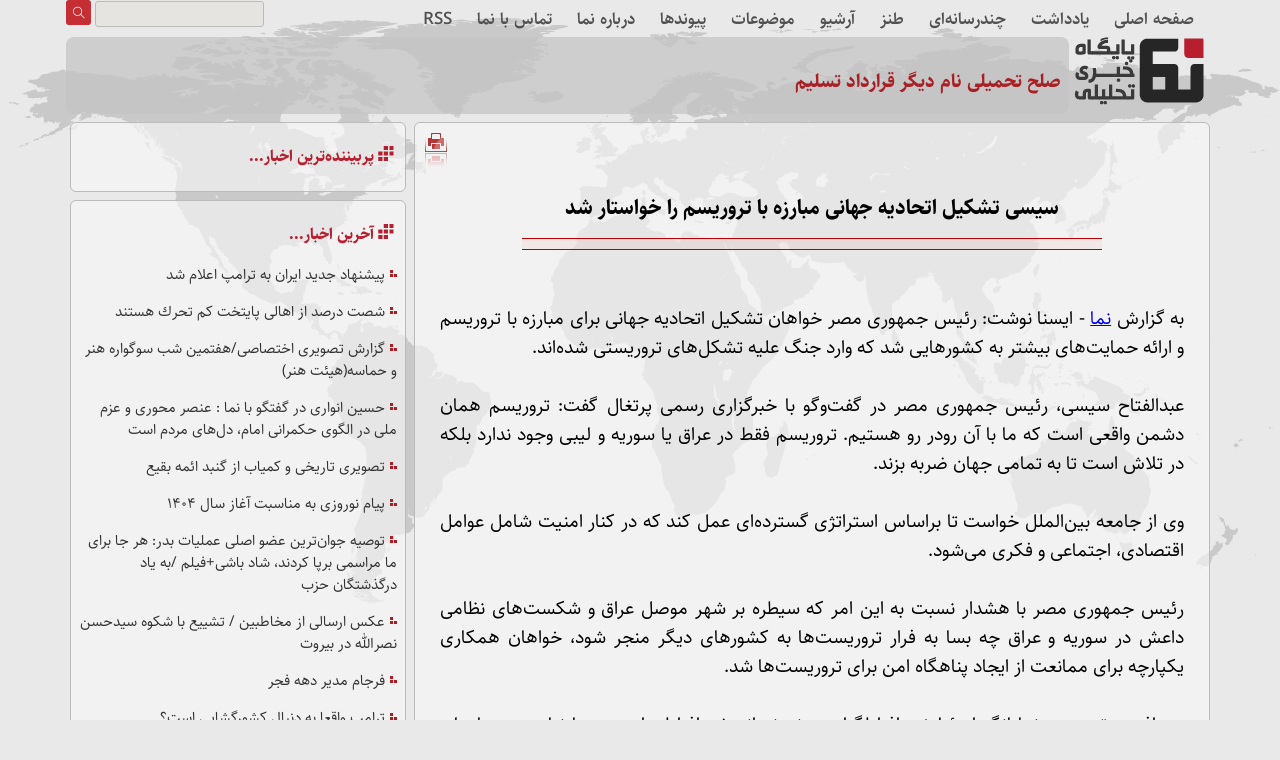

--- FILE ---
content_type: text/html; charset=utf-8
request_url: https://www.namanews.com/News/180547/-%D8%B3%DB%8C%D8%B3%DB%8C-%D8%AA%D8%B4%D9%83%DB%8C%D9%84-%D8%A7%D8%AA%D8%AD%D8%A7%D8%AF%DB%8C%D9%87-%D8%AC%D9%87%D8%A7%D9%86%DB%8C-%D9%85%D8%A8%D8%A7%D8%B1%D8%B2%D9%87-%D8%A8%D8%A7-%D8%AA%D8%B1%D9%88%D8%B1%DB%8C%D8%B3%D9%85-%D8%B1%D8%A7-%D8%AE%D9%88%D8%A7%D8%B3%D8%AA%D8%A7%D8%B1-%D8%B4%D8%AF
body_size: 12478
content:





<!DOCTYPE html>

<html lang="fa" xmlns="http://www.w3.org/1999/xhtml">
<head><link rel="Shortcut Icon" href="/images/nama.ico" type="image/x-icon" /><link href="/rw/Style.css" rel="stylesheet" /><meta name="viewport" content="width=device-width, initial-scale=1.0" /><meta http-equiv="content-type" content="text/html; charset=utf-8" /><meta http-equiv="content-language" content="fa" /><title>
	 سیسی تشكیل اتحادیه جهانی مبارزه با تروریسم را خواستار شد | پایگاه خبری تحلیلی نما
</title>

    <script src="https://www.namanews.com/Scripts/jquery-3.4.1.min.js"></script>
    <script src="/Scripts/news.js?r=2"></script>
<!-- Global site tag (gtag.js) - Google Analytics -->
<script async src="https://www.googletagmanager.com/gtag/js?id=G-0H36ZQH3XF"></script>
<script>window.dataLayer = window.dataLayer || []; function gtag() { dataLayer.push(arguments); } gtag('js', new Date()); gtag('config', 'G-0H36ZQH3XF');</script>

<link rel="canonical" href="https://www.namanews.com/News/180547/-سیسی-تشكیل-اتحادیه-جهانی-مبارزه-با-تروریسم-را-خواستار-شد" /><meta property="og:site_name" content="پایگاه خبری تحلیلی نما" /><meta property="og:description" /><meta property="og:article:author" content="fa_IR" /><meta property="og:title" content=" سیسی تشكیل اتحادیه جهانی مبارزه با تروریسم را خواستار شد" /><meta property="og:site_name" content="پایگاه خبری تحلیلی نما" /><meta property="og:image" content="https://www.namanews.com/Pictures/0.jpg" /><meta /><meta property="og:url" /><meta name="twitter:card" content="article" /><meta name="twitter:title" content=" سیسی تشكیل اتحادیه جهانی مبارزه با تروریسم را خواستار شد" /><meta name="twitter:site" content="@namanews_web" /><meta name="twitter:description" /><meta name="twitter:image" content="https://www.namanews.com/Pictures/0.jpg" /><meta name="description" content=" سیسی تشكیل اتحادیه جهانی مبارزه با تروریسم را خواستار شد" /><meta name="keywords" content="تروريسم ,سيسي ,اتحاديه ,جهاني " /></head>
<body>
    
        
<header><div class="Nav"><a href="/" id="SiteHeader_HeaderLinks_hlHome">صفحه اصلی</a><a href="/cat/Yaddasht" id="SiteHeader_HeaderLinks_A3">یادداشت</a><a href="/cat/MultiMedia" id="SiteHeader_HeaderLinks_A4">چندرسانه‌ای</a><a href="/cat/Tanz" id="SiteHeader_HeaderLinks_A5">طنز</a><a href="/Archive/" id="SiteHeader_HeaderLinks_HyperLink1">آرشیو</a><a href="/topics/" id="SiteHeader_HeaderLinks_A2">موضوعات</a><a href="/ArchiveInDate/" id="SiteHeader_HeaderLinks_A1" class="d-none">آرشیو باز</a><a href="/Links/" id="SiteHeader_HeaderLinks_HyperLink5">پیوندها</a><a href="/About/" id="SiteHeader_HeaderLinks_HyperLink4">درباره نما</a><a href="/Contact/" id="SiteHeader_HeaderLinks_HyperLink2">تماس با نما</a><span /><a href="/RSS/Page/" id="SiteHeader_HeaderLinks_HyperLink3">RSS</a>
</div><div class="Search"><input name="SiteHeader$SearchBox" type="text" id="SiteHeader_SearchBox" /><button onclick="if (typeof(Page_ClientValidate) == 'function') Page_ClientValidate(''); __doPostBack('SiteHeader$btnSearch','')" id="SiteHeader_btnSearch"></button></div><div id="Header"><div class="NamaLogo"><a href="https://www.namanews.com"></a></div><div class="HeaderBar">
<div class="simple-ticker" id="js-ticker-roll"><ul><li><h3><a href="/News/305437/صلح-تحمیلی-نام-دیگر-قرارداد-تسلیم-" id="SiteHeader_TeleType_dlTeleType_ctrl0_hlnews" target="_blank">صلح تحمیلی نام دیگر قرارداد تسلیم </a></h3></li><li><h3><a href="/News/305404/تصویری-تاریخی-و-كمیاب-از-گنبد-ائمه-بقیع" id="SiteHeader_TeleType_dlTeleType_ctrl1_hlnews" target="_blank">تصویری تاریخی و  كمیاب از گنبد ائمه بقیع</a></h3></li><li><h3><a href="/News/305370/نتیجه-ساختار-سازی-شهید-سید-حسن-نصرالله" id="SiteHeader_TeleType_dlTeleType_ctrl2_hlnews" target="_blank">نتیجه ساختار سازی شهید سید حسن نصرالله</a></h3></li><li><h3><a href="/News/305368/نتیجه-نظرسنجی-ها-از-یهودیان-درباره-آینده-رژیم-صهیونی" id="SiteHeader_TeleType_dlTeleType_ctrl3_hlnews" target="_blank">نتیجه نظرسنجی ها از یهودیان درباره آینده رژیم صهیونی</a></h3></li></ul></div></div></div></header>
        <main class="container ">
            
            <div class="row">

                <div class="col-lg-2 col-md-2 col-sm-2 col-xs-2 col-xxs-2">
                    <main>
                        
<div class="box newstext">
    <div class="NewsIcon">
        <a id="News_hlPrint" title="نسخه چاپي" href="/NewsPrint/180547" target="_blank"><img title="نسخه چاپي" src="/images/key/print.png" alt="نسخه چاپی" style="border-width:0px;" /></a>
    </div>
    <h4><a id="News_lblSuperTitr"></a></h4>
    <h1 id="News_lblTitr" target="_blank"> سیسی تشكیل اتحادیه جهانی مبارزه با تروریسم را خواستار شد</h1>
    
    <p id="News_lblLead" class="lead"></p>
<div id="News_lblText" class="text"><p>به گزارش <a href='https://www.namanews.com' target='_blank'>نما</a> - ایسنا نوشت: رئیس جمهوری مصر خواهان تشکیل اتحادیه جهانی برای مبارزه با تروریسم و ارائه حمایت‌های بیشتر به کشورهایی شد که وارد جنگ علیه تشکل‌های تروریستی شده‌اند.<br />
<br />
عبدالفتاح سیسی، رئیس جمهوری مصر در گفت‌وگو با خبرگزاری رسمی پرتغال گفت: تروریسم همان دشمن واقعی است که ما با آن رودر رو هستیم. تروریسم فقط در عراق یا سوریه و لیبی وجود ندارد بلکه در تلاش است تا به تمامی جهان ضربه بزند.<br />
<br />
وی از جامعه بین‌الملل خواست تا براساس استراتژی گسترده‌ای عمل کند که در کنار امنیت شامل عوامل اقتصادی، اجتماعی و فکری می‌شود.<br />
<br />
رئیس جمهوری مصر با هشدار نسبت به این امر که سیطره بر شهر موصل عراق و شکست‌های نظامی داعش در سوریه و عراق چه بسا به فرار تروریست‌ها به کشورهای دیگر منجر شود، خواهان همکاری یکپارچه برای ممانعت از ایجاد پناهگاه امن برای تروریست‌ها شد.<br />
<br />
وی افزود: تروریسم نمایانگر ایدئولوژی افراطگرایی و نمونه اندیشه افراطی است و ما نیازمند معیارهای قاطع در مقابل کشورهایی هستیم که از تروریسم چه در غالب حمایت مالی یا تسلیحاتی حمایت می‌کنند.<br />
<br />
وی گفت: مصر با تروریسم در سینا می‌جنگد؛ کسانی که در سینا هستند انقلابی نیستند بلکه تروریست هستند و استفاده از هر اصطلاح دیگری برای آن‌ها کاملا اشتباه است و ماهیت واقعی این تروریست‌ها را نشان نمی‌دهد.</p></div>
    <div class="RegInfo" lang="fa">
        <p id="News_Label1" Text="ثبت:"></p>
        
        <p id="News_lblDate">۱۳۹۵/۹/۱</p>
    </div>
    

<div >
        <img src="/Images/RelatedNews.png" id="News_RelatedNews1_imgTitle" alt="اخبار مرتبط" style="margin-bottom: 10px;" />
          <ul class="list-bullets bullet-icons">
            <li><h3><a href="/News/303657/كتاب-«فقه-و-امنیت»-منتشر-شد" id="News_RelatedNews1_DataList1_ctrl0_lblTitle" target="_blank">كتاب «فقه و امنیت» منتشر شد</a></h3>
                </li>
            
        
            <li><h3><a href="/News/303415/دستگاه‌های-امنیتی-با-سرشبكه‌های-وهابی-در-كشور-برخورد-جدی-كند" id="News_RelatedNews1_DataList1_ctrl1_lblTitle" target="_blank">دستگاه‌های امنیتی با سرشبكه‌های وهابی در كشور برخورد جدی كند</a></h3>
                </li>
            
        
            <li><h3><a href="/News/302513/آمریكا-به-دنبال-بازگرداندن-تدریجی-تروریسم-به-عراق-است" id="News_RelatedNews1_DataList1_ctrl2_lblTitle" target="_blank">آمریكا به دنبال بازگرداندن تدریجی تروریسم به عراق است</a></h3>
                </li>
            
        
            <li><h3><a href="/News/302309/خشم-فلسطین-از-تروریسم-دولتی-رژیم-صهیونیستی-مردم-در-حمایت-از-رهبران-مقاومت-راهپیمایی-كردند" id="News_RelatedNews1_DataList1_ctrl3_lblTitle" target="_blank">خشم فلسطین از تروریسم دولتی رژیم صهیونیستی / مردم در حمایت از رهبران مقاومت راهپیمایی كردند</a></h3>
                </li>
            
        
            <li><h3><a href="/News/302090/واكنش-سازمان-ملل-به-انفجارهای-مرگبار-اخیر-در-افغانستان" id="News_RelatedNews1_DataList1_ctrl4_lblTitle" target="_blank">واكنش سازمان ملل به انفجارهای مرگبار اخیر در افغانستان</a></h3>
                </li>
            
        
            <li><h3><a href="/News/301175/هیئت-هماهنگی-شیعی-با-انحلال-پارلمان-مخالف-است" id="News_RelatedNews1_DataList1_ctrl5_lblTitle" target="_blank">هیئت هماهنگی شیعی با انحلال پارلمان مخالف است</a></h3>
                </li>
            
        
            <li><h3><a href="/News/300849/دیدگاه-اتحادیه-اروپا-درباره-توافق-هسته‌ای-با-ایران" id="News_RelatedNews1_DataList1_ctrl6_lblTitle" target="_blank">دیدگاه اتحادیه اروپا درباره توافق هسته‌ای با ایران</a></h3>
                </li>
            
        
            <li><h3><a href="/News/300723/اجرای-بزرگ‌ترین-اعدام-دسته-جمعی-در-عربستان" id="News_RelatedNews1_DataList1_ctrl7_lblTitle" target="_blank">اجرای بزرگ‌ترین اعدام دسته جمعی در عربستان</a></h3>
                </li>
            
        
            <li><h3><a href="/News/300631/اعدام-اسرای-یمنی-توسط-عربستان-جنایت-جنگی-است" id="News_RelatedNews1_DataList1_ctrl8_lblTitle" target="_blank">اعدام اسرای یمنی توسط عربستان جنایت جنگی است</a></h3>
                </li>
            
        
            <li><h3><a href="/News/300612/تركیه-حمله-موشكی-به-مركز-موساد-در-اربیل-را-محكوم-كرد" id="News_RelatedNews1_DataList1_ctrl9_lblTitle" target="_blank">تركیه حمله موشكی به مركز موساد در اربیل را محكوم كرد</a></h3>
                </li>
            
        </ul>
</div>

    
</div>




<div id="CommentBox" class="box Commant">
    <div>
        <img src="/images/Comments.png" alt="نظرات کاربران" /></div>

    <div>

        

    </div>
</div>

<form name="aspnetForm" method="post" action="./-سیسی-تشكیل-اتحادیه-جهانی-مبارزه-با-تروریسم-را-خواستار-شد" onsubmit="javascript:return WebForm_OnSubmit();" id="aspnetForm">
<div>
<input type="hidden" name="__EVENTTARGET" id="__EVENTTARGET" value="" />
<input type="hidden" name="__EVENTARGUMENT" id="__EVENTARGUMENT" value="" />
<input type="hidden" name="__VIEWSTATE" id="__VIEWSTATE" value="/[base64]/Yp9ivLdiq2LPZhNuM2YUtFgJmDxUBPti12YTYrSDYqtit2YXbjNmE24wg2YbYp9mFINiv24zar9ixINmC2LHYp9ix2K/Yp9ivINiq2LPZhNuM2YUgZAIBD2QWAgIBDxYCHwIFVC9OZXdzLzMwNTQwNC/Yqti12YjbjNix24wt2KrYp9ix24zYrtuMLdmILdmD2YXbjNin2Kgt2KfYsi3ar9mG2KjYry3Yp9im2YXZhy3YqNmC24zYuRYCZg8VAUjYqti12YjbjNix24wg2KrYp9ix24zYrtuMINmIICDZg9mF24zYp9ioINin2LIg2q/[base64]/bjNin2YYt2K/[base64]/[base64]/Yr9iz2Krar9in2YfigIzZh9in24wt2KfZhdmG24zYqtuMLdio2Kct2LPYsdi02KjZg9mH4oCM2YfYp9uMLdmI2YfYp9io24wt2K/YsS3Zg9i02YjYsS3YqNix2K7ZiNix2K8t2KzYr9uMLdmD2YbYrxYCZg8VAXHYr9iz2Krar9in2YfigIzZh9in24wg2KfZhdmG24zYqtuMINio2Kcg2LPYsdi02KjZg9mH4oCM2YfYp9uMINmI2YfYp9io24wg2K/YsSDZg9i02YjYsSDYqNix2K7ZiNix2K8g2KzYr9uMINmD2YbYr2QCAw9kFgICAQ8WAh8CBW8vTmV3cy8zMDI1MTMv2KLZhdix24zZg9inLdio2Yct2K/Zhtio2KfZhC3YqNin2LLar9ix2K/Yp9mG2K/Zhi3Yqtiv2LHbjNis24wt2KrYsdmI2LHbjNiz2YUt2KjZhy3Yudix2KfZgi3Yp9iz2KoWAmYPFQFi2KLZhdix24zZg9inINio2Ycg2K/Zhtio2KfZhCDYqNin2LLar9ix2K/Yp9mG2K/ZhiDYqtiv2LHbjNis24wg2KrYsdmI2LHbjNiz2YUg2KjZhyDYudix2KfZgiDYp9iz2KpkAgQPZBYCAgEPFgIfAgWxAS9OZXdzLzMwMjMwOS/Yrti02YUt2YHZhNiz2LfbjNmGLdin2LIt2KrYsdmI2LHbjNiz2YUt2K/ZiNmE2KrbjC3YsdqY24zZhS3YtdmH24zZiNmG24zYs9iq24wt2YXYsdiv2YUt2K/[base64]/[base64]/Zh9uM2KbYqi3Zh9mF2KfZh9mG2q/bjC3YtNuM2LnbjC3YqNinLdin2YbYrdmE2KfZhC3Zvtin2LHZhNmF2KfZhi3Zhdiu2KfZhNmBLdin2LPYqhYCZg8VAVPZh9uM2KbYqiDZh9mF2KfZh9mG2q/bjCDYtNuM2LnbjCDYqNinINin2YbYrdmE2KfZhCDZvtin2LHZhNmF2KfZhiDZhdiu2KfZhNmBINin2LPYqmQCBw9kFgICAQ8WAh8CBWsvTmV3cy8zMDA4NDkv2K/bjNiv2q/Yp9mHLdin2KrYrdin2K/bjNmHLdin2LHZiNm+2Kct2K/Ysdio2KfYsdmHLdiq2YjYp9mB2YIt2YfYs9iq2YfigIzYp9uMLdio2Kct2KfbjNix2KfZhhYCZg8VAV7Yr9uM2K/ar9in2Ycg2KfYqtit2KfYr9uM2Ycg2KfYsdmI2b7YpyDYr9ix2KjYp9ix2Ycg2KrZiNin2YHZgiDZh9iz2KrZh+KAjNin24wg2KjYpyDYp9uM2LHYp9mGZAIID2QWAgIBDxYCHwIFXC9OZXdzLzMwMDcyMy/Yp9is2LHYp9uMLdio2LLYsdqv4oCM2KrYsduM2YYt2KfYudiv2KfZhS3Yr9iz2KrZhy3YrNmF2LnbjC3Yr9ixLdi52LHYqNiz2KrYp9mGFgJmDxUBT9in2KzYsdin24wg2KjYstix2q/igIzYqtix24zZhiDYp9i52K/[base64]/Yp9mFINin2LPYsdin24wg24zZhdmG24wg2KrZiNiz2Lcg2LnYsdio2LPYqtin2YYg2KzZhtin24zYqiDYrNmG2q/bjCDYp9iz2KpkAgoPZBYCAgEPFgIfAgVrL05ld3MvMzAwNjEyL9iq2LHZg9uM2Yct2K3ZhdmE2Yct2YXZiNi02YPbjC3YqNmHLdmF2LHZg9iyLdmF2YjYs9in2K8t2K/[base64]/[base64]/////w9kBRFUb3BOZXdzJERhdGFMaXN0MQ88KwAOAwhmDGYNAv////8PZAUbTmV3cyRSZWxhdGVkTmV3czEkRGF0YUxpc3QxDxQrAA5kZGRkZGRkPCsACgACCmRkZGYC/////w9kBR5TaXRlSGVhZGVyJFRlbGVUeXBlJGRsVGVsZVR5cGUPFCsADmRkZGRkZGQ8KwAEAAIEZGRkZgL/////D2Q8v5KqnGp/N/tVPVdTgZLqvyG9kq38GIxGYe4ihrSsBw==" />
</div>

<script type="text/javascript">
//<![CDATA[
var theForm = document.forms['aspnetForm'];
if (!theForm) {
    theForm = document.aspnetForm;
}
function __doPostBack(eventTarget, eventArgument) {
    if (!theForm.onsubmit || (theForm.onsubmit() != false)) {
        theForm.__EVENTTARGET.value = eventTarget;
        theForm.__EVENTARGUMENT.value = eventArgument;
        theForm.submit();
    }
}
//]]>
</script>


<script src="/WebResource.axd?d=rQBEsL6xI4WzT2NE1kmKThtQB3e4W9q0c-J033uUstw-owpikGBE5cLDFA_KRYEoWT7DcQV6iTYOp_IzcA1uq4q3d5VkEJzW-tO5IXlA0eg1&amp;t=638901662248157332" type="text/javascript"></script>


<script src="/WebResource.axd?d=XPPBxDbGX9h4PxjrrRCVDtDVUUiTWyHg5rSrHBySjKSTWJa1Pgx5toCJkxmYJc8wBbnbTeRU3SPK-PVD5TTitkWb6nuF2rowm248mSrMKc01&amp;t=638901662248157332" type="text/javascript"></script>
<script type="text/javascript">
//<![CDATA[
function WebForm_OnSubmit() {
if (typeof(ValidatorOnSubmit) == "function" && ValidatorOnSubmit() == false) return false;
return true;
}
//]]>
</script>

<div>

	<input type="hidden" name="__VIEWSTATEGENERATOR" id="__VIEWSTATEGENERATOR" value="56CDAA9C" />
	<input type="hidden" name="__EVENTVALIDATION" id="__EVENTVALIDATION" value="/wEdAAgldBDyNBiRSPkoBDmhPfIpALYq9Vq08RYe5nDFwf/7NlaX4oFLMI0lWRfrKTFg/gy12u4T0eul5aIbPPBGo0jhZnrTfyLGxe6TQSKtCNxxO7aRSPLFuG9DCCliyTaz9m7nEgPAM96sh7nkc6nA5bKHA2N3t+xbGSFOabAlRfFx2q2ZIMrmBKRuzNfCWMTUvSPsLJfM6/k2WYLW+05qG/zu" />
</div>


       <div id="CommentForm" class="box comment ">
            <div class="Row">
                <div>
                    نام :
                </div>
                <div>
                    <input name="News$CommentForm1$txtFirstname" type="text" id="News_CommentForm1_txtFirstname" class="RTLField" style="width:180px;" />
                </div>
                <div>
                   
                </div>

            </div>
            <div class="Row">
                <div>
                    پست الکترونیک:
                </div>
                <div>
                    <input name="News$CommentForm1$txtEmail" type="text" id="News_CommentForm1_txtEmail" class="LTRField" style="width:274px;" />
                    <span id="News_CommentForm1_RegularExpressionValidator1" style="color:Red;display:none;">تصحیح نمایید</span>
                </div>
            </div>
            <div class="Row">
                <div>
                    نظر شما:
                </div>
                <div>
                    <textarea name="News$CommentForm1$txtNot" rows="2" cols="20" id="News_CommentForm1_txtNot" class="RTLField" style="height:101px;width:273px;">
</textarea>
                    <span id="News_CommentForm1_RequiredFieldValidator1" style="color:Red;display:none;">نظر خود را وارد نمایید</span>
                </div>
            </div>
            <div class="Row">
                <div>
                    کد امنیتی:
                </div>
                <div>
                  
                    <input name="News$CommentForm1$txtCaptcha" type="text" id="News_CommentForm1_txtCaptcha" class="LTRField" style="width:80px;" />
                </div>
            </div>
            <div class="Row">
                <div>
                    &nbsp;
                </div>
                <div>
                    <input type="image" name="News$CommentForm1$ibtRegComment" id="News_CommentForm1_ibtRegComment" src="../../Images/Key/Go.png" onclick="javascript:WebForm_DoPostBackWithOptions(new WebForm_PostBackOptions(&quot;News$CommentForm1$ibtRegComment&quot;, &quot;&quot;, true, &quot;&quot;, &quot;&quot;, false, false))" style="border-width:0px;" />
                    
                </div>
            </div>
        </div>

 
<script type="text/javascript">
//<![CDATA[
var Page_Validators =  new Array(document.getElementById("News_CommentForm1_RegularExpressionValidator1"), document.getElementById("News_CommentForm1_RequiredFieldValidator1"));
//]]>
</script>

<script type="text/javascript">
//<![CDATA[
var News_CommentForm1_RegularExpressionValidator1 = document.all ? document.all["News_CommentForm1_RegularExpressionValidator1"] : document.getElementById("News_CommentForm1_RegularExpressionValidator1");
News_CommentForm1_RegularExpressionValidator1.controltovalidate = "News_CommentForm1_txtEmail";
News_CommentForm1_RegularExpressionValidator1.errormessage = "تصحیح نمایید";
News_CommentForm1_RegularExpressionValidator1.display = "Dynamic";
News_CommentForm1_RegularExpressionValidator1.evaluationfunction = "RegularExpressionValidatorEvaluateIsValid";
News_CommentForm1_RegularExpressionValidator1.validationexpression = "\\w+([-+.\']\\w+)*@\\w+([-.]\\w+)*\\.\\w+([-.]\\w+)*";
var News_CommentForm1_RequiredFieldValidator1 = document.all ? document.all["News_CommentForm1_RequiredFieldValidator1"] : document.getElementById("News_CommentForm1_RequiredFieldValidator1");
News_CommentForm1_RequiredFieldValidator1.controltovalidate = "News_CommentForm1_txtNot";
News_CommentForm1_RequiredFieldValidator1.errormessage = "نظر خود را وارد نمایید";
News_CommentForm1_RequiredFieldValidator1.display = "Dynamic";
News_CommentForm1_RequiredFieldValidator1.evaluationfunction = "RequiredFieldValidatorEvaluateIsValid";
News_CommentForm1_RequiredFieldValidator1.initialvalue = "";
//]]>
</script>


<script type="text/javascript">
//<![CDATA[

var Page_ValidationActive = false;
if (typeof(ValidatorOnLoad) == "function") {
    ValidatorOnLoad();
}

function ValidatorOnSubmit() {
    if (Page_ValidationActive) {
        return ValidatorCommonOnSubmit();
    }
    else {
        return true;
    }
}
        //]]>
</script>
</form>


                    </main>
                </div>
                <div class="col-lg-5 col-md-5 col-sm-5 col-xs-5 col-xxs-5">
                    <section id="Box-Memorial">
                        <div id="Box22" class="box list list-bullets bullet-icons     ">
                            <header id="TopNews_BoxTitle"><span></span><h2><a >پربیننده‌ترین اخبار...</a></h2></header><ul></ul>


                        </div>
                        <div id="Box23" class="box list list-bullets bullet-icons     ">
                            <header id="LatestNews_BoxTitle"><span></span><h2><a>آخرین اخبار...</a></h2></header><ul><li><h3><a href="/News/305453/پیشنهاد-جدید-ایران-به-ترامپ-اعلام-شد" id="LatestNews_DataList1_ctrl0_hlnews" target="_blank">پیشنهاد جدید ایران به ترامپ اعلام شد</a></h3></li><li><h3><a href="/News/305452/شصت-درصد-از-اهالی-پایتخت-كم-تحرك-هستند-" id="LatestNews_DataList1_ctrl1_hlnews" target="_blank">شصت درصد از اهالی پایتخت كم تحرك هستند </a></h3></li><li><h3><a href="/News/305440/گزارش-تصویری-اختصاصی-هفتمین-شب-سوگواره-هنر-و-حماسه(هیئت-هنر)-" id="LatestNews_DataList1_ctrl2_hlnews" target="_blank">گزارش تصویری اختصاصی/هفتمین شب سوگواره هنر و حماسه(هیئت هنر) </a></h3></li><li><h3><a href="/News/305444/حسین-انواری-در-گفتگو-با-نما-عنصر-محوری-و-عزم-ملی-در-الگوی-حكمرانی-امام،-دل‌های-مردم-است" id="LatestNews_DataList1_ctrl3_hlnews" target="_blank">حسین انواری در گفتگو با نما : عنصر محوری و عزم ملی در الگوی حكمرانی امام، دل‌های مردم است</a></h3></li><li><h3><a href="/News/305404/تصویری-تاریخی-و-كمیاب-از-گنبد-ائمه-بقیع" id="LatestNews_DataList1_ctrl4_hlnews" target="_blank">تصویری تاریخی و  كمیاب از گنبد ائمه بقیع</a></h3></li><li><h3><a href="/News/305425/پیام-نوروزی-به-مناسبت-آغاز-سال-۱۴۰۴" id="LatestNews_DataList1_ctrl5_hlnews" target="_blank">پیام نوروزی به مناسبت آغاز سال ۱۴۰۴</a></h3></li><li><h3><a href="/News/305423/توصیه-جوان‌ترین-عضو-اصلی-عملیات-بدر-هر-جا-برای-ما-مراسمی-برپا-كردند،-شاد-باشی-فیلم-به-یاد-درگذشتگان-حزب" id="LatestNews_DataList1_ctrl6_hlnews" target="_blank">توصیه جوان‌ترین عضو اصلی عملیات بدر: هر جا برای ما مراسمی برپا كردند، شاد باشی+فیلم /به یاد درگذشتگان حزب</a></h3></li><li><h3><a href="/News/305429/عكس-ارسالی-از-مخاطبین-تشییع-با-شكوه-سیدحسن-نصرالله-در-بیروت" id="LatestNews_DataList1_ctrl7_hlnews" target="_blank">عكس ارسالی از مخاطبین / تشییع با شكوه سیدحسن نصرالله در بیروت</a></h3></li><li><h3><a href="/News/305422/فرجام-مدیر-دهه-فجر" id="LatestNews_DataList1_ctrl8_hlnews" target="_blank">فرجام مدیر دهه فجر</a></h3></li><li><h3><a href="/News/305421/ترامپ-واقعا-به-دنبال-كشورگشایی-است-" id="LatestNews_DataList1_ctrl9_hlnews" target="_blank">ترامپ واقعا به دنبال كشورگشایی است؟</a></h3></li><li><h3><a href="/News/305420/مخبر-حاج-قاسم-نماد-اخلاص،-امید-به-آینده-و-شخصیتی-فراجناحی-بود" id="LatestNews_DataList1_ctrl10_hlnews" target="_blank">مخبر: حاج قاسم نماد اخلاص، امید به آینده و شخصیتی فراجناحی بود</a></h3></li><li><h3><a href="/News/305419/گزارش-تصویری-مراسم-پنجمین-سالگرد-سردار-شهید-حاج-قاسم-سلیمانی" id="LatestNews_DataList1_ctrl11_hlnews" target="_blank">گزارش تصویری/مراسم پنجمین سالگرد سردار شهید حاج قاسم سلیمانی</a></h3></li><li><h3><a href="/News/305417/راز-تصویر-ژاك-شیراك-در-سامرا" id="LatestNews_DataList1_ctrl12_hlnews" target="_blank">راز تصویر ژاك شیراك در سامرا</a></h3></li><li><h3><a href="/News/305430/عكس-ارسالی-از-مخاطبین-مداحی-یك-كودك-در-جمع-" id="LatestNews_DataList1_ctrl13_hlnews" target="_blank">عكس ارسالی از مخاطبین / مداحی یك كودك در جمع </a></h3></li><li><h3><a href="/News/305416/گزارش-تصویری-مراسم-چهلمین-روز-شهادت-شهید-عباس-نیلفروشان" id="LatestNews_DataList1_ctrl14_hlnews" target="_blank">گزارش تصویری/مراسم چهلمین روز شهادت شهید عباس نیلفروشان</a></h3></li></ul>

                        </div>
                        <div id="AdvPan" class="advContainer"></div>

                    </section>

                </div>


            </div>

        </main>
    
<footer class="footer"><div><ul class="Social"><li class="twitter"><a href="https://mobile.twitter.com/namanews_web" target="_blank"></a></li><li class="instagram"><a href="https://www.instagram.com/namanews/" target="_blank"></a></li><li class="soroush"><a href="http://sapp.ir/namanews/" target="_blank"></a></li><li class="telegram"><a href="https://t.me/namanews/" target="_blank"></a></li></ul></div>
<div class="NewsLinks">
    <span /><a href="/cat/Yaddasht" id="SiteFooter_FooterLink_A1">یادداشت</a><span></span> <a href="/cat/MultiMedia/" id="SiteFooter_FooterLink_A3">چندرسانه‌ای</a><span></span><a href="/cat/Tanz" id="SiteFooter_FooterLink_A4">طنز</a><span></span>
</div>
<div class="Links">
<span /><a href="/" id="SiteFooter_FooterLink_hlHome">صفحه اصلی</a><span></span> <a href="/Archive/" id="SiteFooter_FooterLink_HyperLink1">آرشیو</a><span></span> <a href="/NewArchiveInDate/" id="SiteFooter_FooterLink_A5">آرشیو زمانی</a><span></span><a href="/topics/" id="SiteFooter_FooterLink_A2">موضوعات</a><span></span><a href="/Links/" id="SiteFooter_FooterLink_HyperLink5">پیوندها</a><span></span><a href="/About/" id="SiteFooter_FooterLink_HyperLink4">درباره نما</a><span></span><a href="/Contact/" id="SiteFooter_FooterLink_HyperLink2">تماس با نما</a><span /><a href="/RSS/Page/" id="SiteFooter_FooterLink_HyperLink3">RSS</a><span />
    </div><div class="NamaLogo"><a href="https://www.namanews.com"></a></div><div class="right">کليه حقوق اين سايت متعلق به پایگاه خبري تحليلي نمانيوز مي باشد و استفاده از مطالب آن با ذکر منبع بلامانع است. </div>
<div id="div_eRasanehTrustseal_73221"></div><script src="https://trustseal.e-rasaneh.ir/trustseal.js"></script><script>eRasaneh_Trustseal(73221, false);</script>
</footer>

</body>
</html>


--- FILE ---
content_type: text/css
request_url: https://www.namanews.com/rw/Style.css
body_size: 16379
content:
@import url(Icons.css);

@font-face {
    font-family: Sahel;
    src: url(/Fonts/sahel/sahel-FD.eot);
    src: url(/Fonts/sahel/sahel-FD.eot?#iefix) format("embedded-opentype"),url(/Fonts/sahel/sahel-FD.woff2) format("woff2"),url(/Fonts/sahel/sahel-FD.woff) format("woff"),url(/Fonts/sahel/sahel-FD.ttf) format("truetype");
    font-weight: 400
}

@font-face {
    font-family: Sahel;
    src: url(/Fonts/sahel/sahel-Bold-FD.eot);
    src: url(/Fonts/sahel/sahel-Bold-FD.eot?#iefix) format("embedded-opentype"),url(/Fonts/sahel/sahel-Bold-FD.woff2) format("woff2"),url(/Fonts/sahel/sahel-Bold-FD.woff) format("woff"),url(/Fonts/sahel/sahel-Bold-FD.ttf) format("truetype");
    font-weight: 700
}

@font-face {
    font-family: Sahel;
    src: url(/Fonts/sahel/sahel-Light-FD.eot);
    src: url(/Fonts/sahel/sahel-Light-FD.eot?#iefix) format("embedded-opentype"),url(/Fonts/sahel/sahel-Light-FD.woff2) format("woff2"),url(/Fonts/sahel/sahel-Light-FD.woff) format("woff"),url(/Fonts/sahel/sahel-Light-FD.ttf) format("truetype");
    font-weight: 300
}

@font-face {
    font-family: Sahel;
    src: url(/Fonts/sahel/sahel-SemiBold-FD.eot);
    src: url(/Fonts/sahel/sahel-SemiBold-FD.eot?#iefix) format("embedded-opentype"),url(/Fonts/sahel/sahel-SemiBold-FD.woff2) format("woff2"),url(/Fonts/sahel/sahel-SemiBold-FD.woff) format("woff"),url(/Fonts/sahel/sahel-SemiBold-FD.ttf) format("truetype");
    font-weight: 600
}

@font-face {
    font-family: Sahel;
    src: url(/Fonts/sahel/sahel-Black-FD.eot);
    src: url(/Fonts/sahel/sahel-Black-FD.eot?#iefix) format("embedded-opentype"),url(/Fonts/sahel/sahel-Black-FD.woff2) format("woff2"),url(/Fonts/sahel/sahel-Black-FD.woff) format("woff"),url(/Fonts/sahel/sahel-Black-FD.ttf) format("truetype");
    font-weight: 900
}

@font-face {
    font-family: themify;
    src: url(/Fonts/themify.eot?-fvbane);
    src: url(/Fonts/themify.eot?#iefix-fvbane) format("embedded-opentype"),url(/Fonts/themify.woff?-fvbane) format("woff"),url(/Fonts/themify.ttf?-fvbane) format("truetype"),url(/Fonts/themify.svg?-fvbane#themify) format("svg");
    font-weight: 400;
    font-style: normal
}

@font-face {
    font-family: sahel;
    src: url(/Fonts/sahel/sahel.eot);
    src: url(/Fonts/sahel/sahel.eot?#iefix) format("embedded-opentype"),url(/Fonts/sahel/sahel.woff) format("woff"),url(/Fonts/sahel/sahel.ttf) format("truetype");
    font-weight: 400
}

@font-face {
    font-family: sahel;
    src: url(/Fonts/sahel/sahel-Bold.eot);
    src: url(/Fonts/sahel/sahel-Bold.eot?#iefix) format("embedded-opentype"),url(/Fonts/sahel/sahel-Bold.woff) format("woff"),url(/Fonts/sahel/sahel-Bold.ttf) format("truetype");
    font-weight: 700
}

@font-face {
    font-family: sahel;
    src: url(/Fonts/sahel/sahel-Light.eot);
    src: url(/Fonts/sahel/sahel-Light.eot?#iefix) format("embedded-opentype"),url(/Fonts/sahel/sahel-Light.woff) format("woff"),url(/Fonts/sahel/sahel-Light.ttf) format("truetype");
    font-weight: 300
}

@font-face {
    font-family: MjTunisia;
    src: url(/Fonts/Mj_Tunisia.eot);
    src: url(/Fonts/Mj_Tunisia.eot?#iefix) format("embedded-opentype"),url(/Fonts/Mj_Tunisia.woff) format("woff"),url(/Fonts/Mj_Tunisia.ttf) format("truetype"),url(/Fonts/Mj_Tunisia.svg#BMj_Tunisia) format("svg");
    font-weight: 400;
    font-style: normal
}

@font-face {
    font-family: namaicons;
    src: url(/Fonts/namaicons.eot?62521788);
    src: url(/Fonts/namaicons.eot?62521788#iefix) format('embedded-opentype'),url(/Fonts/namaicons.woff2?62521788) format('woff2'),url(/Fonts/namaicons.woff?62521788) format('woff'),url(/Fonts/namaicons.ttf?62521788) format('truetype'),url(/Fonts/namaicons.svg?62521788#namaicons) format('svg');
    font-weight: 400;
    font-style: normal
}
.green {
    color:#178d00 !important ;
}
.red {
    color: #ff0000 !important;
}
[class*=" icon-"], [class^=icon-] {
    font-family: namaicons !important;
    speak: none;
    font-style: normal;
    font-weight: 400;
    font-variant: normal;
    text-transform: none;
    line-height: 1;
    -webkit-font-smoothing: antialiased;
    -moz-osx-font-smoothing: grayscale
}

.Nic-f2:before {
    content: "\e901"
}

.Nic-f1:before {
    content: "\e900"
}

.d-none {
    display: none !important
}

body {
    background-image: url(/images/World.svg);
    background-position-y: top;
    background-color: #e9e9e9;
    background-size: contain;
    background-repeat: repeat-x;
    background-position: top;
    margin: 0;
    direction: rtl;
    font-family: sahel;
    font-size: 8pt;
    margin: 0 auto
}

li {
    list-style-type: none
}

article, aside, details, figcaption, figure, footer, header, hgroup, main, menu, nav, section, summary {
    display: block
}

figure {
    margin: 1em 40px
}

* {
    box-sizing: border-box
}

[class*=col-] {
    float: right
}

.container {
    background-repeat: no-repeat;
    background-position: center top;
    overflow: hidden;
    margin: 0 auto;
    padding-left: 4px;
    padding-right: 4px;
    direction: rtl
}

    .container.home h1 {
        font-size: 12pt;
        text-align: center;
        color: #8b8b8b
    }

.container-fluid {
    margin-right: auto;
    margin-left: auto;
    padding-left: 4px;
    padding-right: 4px
}

.row {
    margin-left: -4px;
    margin-right: -4px
}

.col-lg-1, .col-lg-10, .col-lg-11, .col-lg-12, .col-lg-2, .col-lg-3, .col-lg-4, .col-lg-5, .col-lg-6, .col-lg-7, .col-lg-8, .col-lg-9, .col-md-1, .col-md-10, .col-md-11, .col-md-12, .col-md-2, .col-md-3, .col-md-4, .col-md-5, .col-md-6, .col-md-7, .col-md-8, .col-md-9, .col-sm-1, .col-sm-10, .col-sm-11, .col-sm-12, .col-sm-2, .col-sm-3, .col-sm-4, .col-sm-5, .col-sm-6, .col-sm-7, .col-sm-8, .col-sm-9, .col-xs-1, .col-xs-10, .col-xs-11, .col-xs-12, .col-xs-2, .col-xs-3, .col-xs-4, .col-xs-5, .col-xs-6, .col-xs-7, .col-xs-8, .col-xs-9 {
    position: relative;
    min-height: 1px;
    padding-left: 4px;
    padding-right: 4px
}

.col-xxs-1, .col-xxs-10, .col-xxs-11, .col-xxs-12, .col-xxs-2, .col-xxs-3, .col-xxs-4, .col-xxs-5, .col-xxs-6, .col-xxs-7, .col-xxs-8, .col-xxs-9 {
    float: right
}

.col-xxs-12 {
    width: 100%
}

.col-xxs-11 {
    width: 91.66666667%
}

.col-xxs-10 {
    width: 100%
}

.col-xxs-9 {
    width: 75%
}

.col-xxs-8 {
    width: 100%
}

.col-xxs-7 {
    width: 100%
}

.col-xxs-6 {
    width: 50%
}

.col-xxs-5 {
    width: 100%
}

.col-xxs-4 {
    width: 100%
}

.col-xxs-3 {
    width: 100%
}

.col-xxs-2 {
    width: 100%
}

.col-xxs-1 {
    width: 100%
}

.col-xxs-pull-12 {
    right: 100%
}

.col-xxs-pull-11 {
    right: 91.66666667%
}

.col-xxs-pull-10 {
    right: 83.33333333%
}

.col-xxs-pull-9 {
    right: 75%
}

.col-xxs-pull-8 {
    right: 66.66666667%
}

.col-xxs-pull-7 {
    right: 58.33333333%
}

.col-xxs-pull-6 {
    right: 50%
}

.col-xxs-pull-5 {
    right: 41.66666667%
}

.col-xxs-pull-4 {
    right: 33.33333333%
}

.col-xxs-pull-3 {
    right: 25%
}

.col-xxs-pull-2 {
    right: 16.66666667%
}

.col-xxs-pull-1 {
    right: 8.33333333%
}

.col-xxs-pull-0 {
    right: auto
}

.col-xxs-push-12 {
    left: 100%
}

.col-xxs-push-11 {
    left: 91.66666667%
}

.col-xxs-push-10 {
    left: 83.33333333%
}

.col-xxs-push-9 {
    left: 75%
}

.col-xxs-push-8 {
    left: 66.66666667%
}

.col-xxs-push-7 {
    left: 58.33333333%
}

.col-xxs-push-6 {
    left: 50%
}

.col-xxs-push-5 {
    left: 41.66666667%
}

.col-xxs-push-4 {
    left: 33.33333333%
}

.col-xxs-push-3 {
    left: 25%
}

.col-xxs-push-2 {
    left: 16.66666667%
}

.col-xxs-push-1 {
    left: 8.33333333%
}

.col-xxs-push-0 {
    left: auto
}

.col-xxs-offset-12 {
    margin-left: 100%
}

.col-xxs-offset-11 {
    margin-left: 91.66666667%
}

.col-xxs-offset-10 {
    margin-left: 83.33333333%
}

.col-xxs-offset-9 {
    margin-left: 75%
}

.col-xxs-offset-8 {
    margin-left: 66.66666667%
}

.col-xxs-offset-7 {
    margin-left: 100%
}

.col-xxs-offset-6 {
    margin-left: 50%
}

.col-xxs-offset-5 {
    margin-left: 41.66666667%
}

.col-xxs-offset-4 {
    margin-left: 100%
}

.col-xxs-offset-3 {
    margin-left: 25%
}

.col-xxs-offset-2 {
    margin-left: 16.66666667%
}

.col-xxs-offset-1 {
    margin-left: 8.33333333%
}

.col-xxs-offset-0 {
    margin-left: 0
}

@media (min-width:600px) {
    .col-xs-1, .col-xs-10, .col-xs-11, .col-xs-12, .col-xs-2, .col-xs-3, .col-xs-4, .col-xs-5, .col-xs-6, .col-xs-7, .col-xs-8, .col-xs-9 {
        float: right
    }

    .col-xs-12 {
        width: 100%
    }

    .col-xs-11 {
        width: 91.66666667%
    }

    .col-xs-10 {
        width: 100%
    }

    .col-xs-9 {
        width: 100%
    }

    .col-xs-8 {
        width: 100%
    }

    .col-xs-7 {
        width: 100%
    }

    .col-xs-6 {
        width: 33.333333333%
    }

    .col-xs-5 {
        width: 100%
    }

    .col-xs-4 {
        width: 100%
    }

    .col-xs-3 {
        width: 66.66666667%
    }

    .col-xs-2 {
        width: 100%
    }

    .col-xs-1 {
        width: 100%
    }

    .col-xs-pull-12 {
        right: 100%
    }

    .col-xs-pull-11 {
        right: 91.66666667%
    }

    .col-xs-pull-10 {
        right: 83.33333333%
    }

    .col-xs-pull-9 {
        right: 75%
    }

    .col-xs-pull-8 {
        right: 66.66666667%
    }

    .col-xs-pull-7 {
        right: 58.33333333%
    }

    .col-xs-pull-6 {
        right: 50%
    }

    .col-xs-pull-5 {
        right: 41.66666667%
    }

    .col-xs-pull-4 {
        right: 33.33333333%
    }

    .col-xs-pull-3 {
        right: 25%
    }

    .col-xs-pull-2 {
        right: 16.66666667%
    }

    .col-xs-pull-1 {
        right: 8.33333333%
    }

    .col-xs-pull-0 {
        right: auto
    }

    .col-xs-push-12 {
        left: 100%
    }

    .col-xs-push-11 {
        left: 91.66666667%
    }

    .col-xs-push-10 {
        left: 83.33333333%
    }

    .col-xs-push-9 {
        left: 75%
    }

    .col-xs-push-8 {
        left: 66.66666667%
    }

    .col-xs-push-7 {
        left: 58.33333333%
    }

    .col-xs-push-6 {
        left: 50%
    }

    .col-xs-push-5 {
        left: 41.66666667%
    }

    .col-xs-push-4 {
        left: 33.33333333%
    }

    .col-xs-push-3 {
        left: 25%
    }

    .col-xs-push-2 {
        left: 16.66666667%
    }

    .col-xs-push-1 {
        left: 8.33333333%
    }

    .col-xs-push-0 {
        left: auto
    }

    .col-xs-offset-12 {
        margin-left: 100%
    }

    .col-xs-offset-11 {
        margin-left: 91.66666667%
    }

    .col-xs-offset-10 {
        margin-left: 83.33333333%
    }

    .col-xs-offset-9 {
        margin-left: 75%
    }

    .col-xs-offset-8 {
        margin-left: 66.66666667%
    }

    .col-xs-offset-7 {
        margin-left: 58.33333333%
    }

    .col-xs-offset-6 {
        margin-left: 50%
    }

    .col-xs-offset-5 {
        margin-left: 41.66666667%
    }

    .col-xs-offset-4 {
        margin-left: 33.33333333%
    }

    .col-xs-offset-3 {
        margin-left: 25%
    }

    .col-xs-offset-2 {
        margin-left: 16.66666667%
    }

    .col-xs-offset-1 {
        margin-left: 8.33333333%
    }

    .col-xs-offset-0 {
        margin-left: 0
    }
}

@media (min-width:768px) {
    .col-sm-1, .col-sm-10, .col-sm-11, .col-sm-12, .col-sm-2, .col-sm-3, .col-sm-4, .col-sm-5, .col-sm-6, .col-sm-7, .col-sm-8, .col-sm-9 {
        float: right
    }

    .col-sm-12 {
        width: 100%
    }

    .col-sm-11 {
        width: 91.66666667%
    }

    .col-sm-10 {
        width: 100%
    }

    .col-sm-9 {
        width: 40%
    }

    .col-sm-8 {
        width: 70%
    }

    .col-sm-7 {
        width: 33.33333333%
    }

    .col-sm-6 {
        width: 40%
    }

    .col-sm-5 {
        width: 41.66666667%
    }

    .col-sm-4 {
        width: 66.3333333%
    }

    .col-sm-3 {
        width: 60%
    }

    .col-sm-2 {
        width: 100%
    }

    .col-sm-1 {
        width: 100%
    }

    .col-sm-pull-12 {
        right: 100%
    }

    .col-sm-pull-11 {
        right: 91.66666667%
    }

    .col-sm-pull-10 {
        right: 83.33333333%
    }

    .col-sm-pull-9 {
        right: 75%
    }

    .col-sm-pull-8 {
        right: 66.66666667%
    }

    .col-sm-pull-7 {
        right: 58.33333333%
    }

    .col-sm-pull-6 {
        right: 50%
    }

    .col-sm-pull-5 {
        right: 41.66666667%
    }

    .col-sm-pull-4 {
        right: 33.33333333%
    }

    .col-sm-pull-3 {
        right: 25%
    }

    .col-sm-pull-2 {
        right: 16.66666667%
    }

    .col-sm-pull-1 {
        right: 8.33333333%
    }

    .col-sm-pull-0 {
        right: auto
    }

    .col-sm-push-12 {
        left: 100%
    }

    .col-sm-push-11 {
        left: 91.66666667%
    }

    .col-sm-push-10 {
        left: 83.33333333%
    }

    .col-sm-push-9 {
        left: 75%
    }

    .col-sm-push-8 {
        left: 66.66666667%
    }

    .col-sm-push-7 {
        left: 58.33333333%
    }

    .col-sm-push-6 {
        left: 50%
    }

    .col-sm-push-5 {
        left: 41.66666667%
    }

    .col-sm-push-4 {
        left: 33.33333333%
    }

    .col-sm-push-3 {
        left: 25%
    }

    .col-sm-push-2 {
        left: 16.66666667%
    }

    .col-sm-push-1 {
        left: 8.33333333%
    }

    .col-sm-push-0 {
        left: auto
    }

    .col-sm-offset-12 {
        margin-left: 100%
    }

    .col-sm-offset-11 {
        margin-left: 91.66666667%
    }

    .col-sm-offset-10 {
        margin-left: 83.33333333%
    }

    .col-sm-offset-9 {
        margin-left: 75%
    }

    .col-sm-offset-8 {
        margin-left: 66.66666667%
    }

    .col-sm-offset-7 {
        margin-left: 58.33333333%
    }

    .col-sm-offset-6 {
        margin-left: 50%
    }

    .col-sm-offset-5 {
        margin-left: 41.66666667%
    }

    .col-sm-offset-4 {
        margin-left: 33.33333333%
    }

    .col-sm-offset-3 {
        margin-left: 25%
    }

    .col-sm-offset-2 {
        margin-left: 16.66666667%
    }

    .col-sm-offset-1 {
        margin-left: 8.33333333%
    }

    .col-sm-offset-0 {
        margin-left: 0
    }
}

@media (min-width:992px) {
    .col-md-1, .col-md-10, .col-md-11, .col-md-12, .col-md-2, .col-md-3, .col-md-4, .col-md-5, .col-md-6, .col-md-7, .col-md-8, .col-md-9 {
        float: right
    }

    .col-md-12 {
        width: 100%
    }

    .col-md-11 {
        width: 91.66666667%
    }

    .col-md-10 {
        width: 100%
    }

    .col-md-9 {
        width: 20%
    }

    .col-md-8 {
        width: 24%
    }

    .col-md-7 {
        width: 33.33333333%
    }

    .col-md-6 {
        width: 30%
    }

    .col-md-5 {
        width: 25%
    }

    .col-md-4 {
        width: 66.33333333%
    }

    .col-md-3 {
        width: 50%
    }

    .col-md-2 {
        width: 70%
    }

    .col-md-1 {
        width: 8.33333333%
    }

    .col-md-pull-12 {
        right: 100%
    }

    .col-md-pull-11 {
        right: 91.66666667%
    }

    .col-md-pull-10 {
        right: 83.33333333%
    }

    .col-md-pull-9 {
        right: 75%
    }

    .col-md-pull-8 {
        right: 66.66666667%
    }

    .col-md-pull-7 {
        right: 58.33333333%
    }

    .col-md-pull-6 {
        right: 50%
    }

    .col-md-pull-5 {
        right: 41.66666667%
    }

    .col-md-pull-4 {
        right: 33.33333333%
    }

    .col-md-pull-3 {
        right: 25%
    }

    .col-md-pull-2 {
        right: 16.66666667%
    }

    .col-md-pull-1 {
        right: 8.33333333%
    }

    .col-md-pull-0 {
        right: auto
    }

    .col-md-push-12 {
        left: 100%
    }

    .col-md-push-11 {
        left: 91.66666667%
    }

    .col-md-push-10 {
        left: 83.33333333%
    }

    .col-md-push-9 {
        left: 75%
    }

    .col-md-push-8 {
        left: 66.66666667%
    }

    .col-md-push-7 {
        left: 58.33333333%
    }

    .col-md-push-6 {
        left: 50%
    }

    .col-md-push-5 {
        left: 41.66666667%
    }

    .col-md-push-4 {
        left: 33.33333333%
    }

    .col-md-push-3 {
        left: 25%
    }

    .col-md-push-2 {
        left: 16.66666667%
    }

    .col-md-push-1 {
        left: 8.33333333%
    }

    .col-md-push-0 {
        left: auto
    }

    .col-md-offset-12 {
        margin-left: 100%
    }

    .col-md-offset-11 {
        margin-left: 91.66666667%
    }

    .col-md-offset-10 {
        margin-left: 83.33333333%
    }

    .col-md-offset-9 {
        margin-left: 75%
    }

    .col-md-offset-8 {
        margin-left: 66.66666667%
    }

    .col-md-offset-7 {
        margin-left: 58.33333333%
    }

    .col-md-offset-6 {
        margin-left: 50%
    }

    .col-md-offset-5 {
        margin-left: 41.66666667%
    }

    .col-md-offset-4 {
        margin-left: 33.33333333%
    }

    .col-md-offset-3 {
        margin-left: 25%
    }

    .col-md-offset-2 {
        margin-left: 16.66666667%
    }

    .col-md-offset-1 {
        margin-left: 8.33333333%
    }

    .col-md-offset-0 {
        margin-left: 0
    }
}

@media (min-width:1200px) {
    main {
        min-height: 570px
    }

    .col-lg-1, .col-lg-10, .col-lg-11, .col-lg-12, .col-lg-2, .col-lg-3, .col-lg-4, .col-lg-5, .col-lg-6, .col-lg-7, .col-lg-8, .col-lg-9 {
        float: right
    }

    .col-lg-1 {
        width: 100%
    }

    .col-lg-11 {
        width: 40%
    }

    .col-lg-10 {
        width: 50%;
        height: 140px
    }

    .col-lg-9 {
        width: 17%
    }

    .col-lg-8 {
        width: 24%
    }

    .col-lg-7 {
        width: 33.33333333%
    }

    .col-lg-6 {
        width: 23%
    }

    .col-lg-5 {
        width: 30%
    }

    .col-lg-4 {
        width: 66.33333333%
    }

    .col-lg-3 {
        width: 60%
    }

    .col-lg-2 {
        width: 70%
    }

    .col-lg-1 {
        width: 83%
    }

    .col-lg-pull-12 {
        right: 100%
    }

    .col-lg-pull-11 {
        right: 91.66666667%
    }

    .col-lg-pull-10 {
        right: 83.33333333%
    }

    .col-lg-pull-9 {
        right: 75%
    }

    .col-lg-pull-8 {
        right: 66.66666667%
    }

    .col-lg-pull-7 {
        right: 58.33333333%
    }

    .col-lg-pull-6 {
        right: 50%
    }

    .col-lg-pull-5 {
        right: 41.66666667%
    }

    .col-lg-pull-4 {
        right: 33.33333333%
    }

    .col-lg-pull-3 {
        right: 25%
    }

    .col-lg-pull-2 {
        right: 16.66666667%
    }

    .col-lg-pull-1 {
        right: 8.33333333%
    }

    .col-lg-pull-0 {
        right: auto
    }

    .col-lg-push-12 {
        left: 100%
    }

    .col-lg-push-11 {
        left: 91.66666667%
    }

    .col-lg-push-10 {
        left: 83.33333333%
    }

    .col-lg-push-9 {
        left: 75%
    }

    .col-lg-push-8 {
        left: 66.66666667%
    }

    .col-lg-push-7 {
        left: 58.33333333%
    }

    .col-lg-push-6 {
        left: 50%
    }

    .col-lg-push-5 {
        left: 41.66666667%
    }

    .col-lg-push-4 {
        left: 33.33333333%
    }

    .col-lg-push-3 {
        left: 25%
    }

    .col-lg-push-2 {
        left: 16.66666667%
    }

    .col-lg-push-1 {
        left: 8.33333333%
    }

    .col-lg-push-0 {
        left: auto
    }

    .col-lg-offset-12 {
        margin-left: 100%
    }

    .col-lg-offset-11 {
        margin-left: 91.66666667%
    }

    .col-lg-offset-10 {
        margin-left: 83.33333333%
    }

    .col-lg-offset-9 {
        margin-left: 75%
    }

    .col-lg-offset-8 {
        margin-left: 66.66666667%
    }

    .col-lg-offset-7 {
        margin-left: 58.33333333%
    }

    .col-lg-offset-6 {
        margin-left: 50%
    }

    .col-lg-offset-5 {
        margin-left: 41.66666667%
    }

    .col-lg-offset-4 {
        margin-left: 33.33333333%
    }

    .col-lg-offset-3 {
        margin-left: 25%
    }

    .col-lg-offset-2 {
        margin-left: 16.66666667%
    }

    .col-lg-offset-1 {
        margin-left: 8.33333333%
    }

    .col-lg-offset-0 {
        margin-left: 0
    }
}

.Titr1 figure img {
    width: 100%
}

figure {
    margin: 0 auto
}

.box {
    margin-top: 8px;
    margin-bottom: 0;
    background: rgba(248,248,248,.64);
    border: 1px solid #bbb;
    padding: 8px;
    border-radius: 6px;
    clear: both;
    display: block;
    overflow: hidden
}

    .box.FormTitle {
        font-size: 14pt;
        font-weight: 700 !important;
        color: #bf0000;
        text-align: center
    }

    .box header a {
        display: inline-block;
        position: relative;
        text-decoration: none;
        font-family: Sahel;
        font-size: 12pt;
        font-weight: 700;
        margin-right: 3px;
        color: #b71f2f
    }

    .box header h2 {
        display: inline-block
    }

    .box header span {
        background: url(/Images/Nama.png) no-repeat -161px -29px;
        width: 20px;
        height: 18px;
        display: inline-block
    }

    .box .footer a {
        float: left
    }

    .box.RSS .RSSRow {
        margin-bottom: 15px;
        background-color: rgba(255,255,255,.46);
        border: none;
        border-radius: 5px;
        padding: 10px;
        overflow: hidden
    }

        .box.RSS .RSSRow span {
            font-size: 14pt;
            font-weight: 700;
            color: #a91f23
        }

        .box.RSS .RSSRow a {
            font-size: 14pt;
            font-weight: 700;
            color: #001387;
            float: left;
            display: block;
            text-align: left
        }

            .box.RSS .RSSRow a:hover {
                color: #e11924
            }

            .box.RSS .RSSRow a:before {
                background: url(/images/Nama.png) no-repeat -335px 0;
                width: 32px;
                height: 50px;
                margin: 0 5px 0 5px;
                display: inline-block
            }

    .box.RSS .RssDesc {
        font-family: Sahel;
        font-size: 12pt
    }

    .box.form {
        width: 100%
    }

.LinkBox {
    margin: 5px;
    display: inline-block;
    vertical-align: top;
    background-color: rgba(255,255,255,.46);
    border-radius: 6px;
    -moz-border-radius: 6px;
    -webkit-border-radius: 6px;
    border: 1px solid #b5b5b5;
    padding: 5px;
    direction: rtl;
    min-width: 200px
}

    .LinkBox div.Header {
        font-weight: 700;
        list-style: inside;
        text-align: center;
        padding: 3px 5px 3px 5px;
        border-radius: 6px;
        font-family: sahel;
        background-color: #a5082f;
        color: #fff;
        font-size: 12pt
    }

    .LinkBox ul {
        font-family: sahel;
        font-size: 12pt
    }

li.LinkItem {
    padding: 3px 0 3px 0
}

    li.LinkItem a {
        text-decoration: none;
        color: #000868
    }

.box.archivePanel {
    display: table;
    width: 100%;
    font-family: sahel
}

    .box.archivePanel h1 {
        margin: 0 auto;
        width: 100%
    }

.AboutText {
    display: table;
    padding: 20px;
    width: 100%;
    font-family: sahel;
    font-size: 14pt
}

.box.archivePanel div {
    margin: 5px
}

.box.archivePanel img {
    vertical-align: top;
    margin-right: 2px;
    cursor: pointer
}

.box.archivePanel div input[type=text] {
    border: 1px solid #bbb;
    border-radius: 3px;
    background-color: rgba(219,216,204,.3);
    height: 26px;
    padding: 5px;
    font-family: sahel;
    font-size: 10pt;
    color: #9c0004;
    display: inline-block;
    width: 73%
}

.box.archivePanel button.Retrive {
    border: 0;
    border-radius: 3px;
    background-color: rgba(187,0,5,.8);
    height: 25px;
    color: #fff;
    font-family: sahel;
    font-weight: 700;
    display: block;
    font-size: 12px;
    width: 40%;
    margin: 0 auto
}

.box ul, .box.list-clean ul {
    list-style: none;
    padding: 0;
    margin: 0
}

.box.Titr1 div.T1 {
    border-bottom: 1px dotted #868686;
    overflow: hidden;
    margin-bottom: 10px;
    padding-bottom: 5px
}

    .box.Titr1 div.T1 figure {
        width: 100%
    }

.box.Titr1 figure {
    margin: 0 auto
}

    .box.Titr1 figure img {
        border-radius: 6px;
        margin: 0
    }

.box.Titr1 .desc h3 {
    font-size: 13pt;
    font-weight: bolder;
    line-height: 30px;
    margin: 0;
    color: #021e4f
}

    .box.Titr1 .desc h3 a {
        text-decoration: none;
        color: #021e4f
    }

.box.Titr1 .desc h3 {
    font-size: 18pt;
    font-weight: bolder;
    line-height: 30px;
    margin: 0
}

    .box.Titr1 .desc h3 a {
        text-decoration: none;
        color: #021e4f
    }

.box.Titr1 .desc p {
    font-size: 10pt;
    font-weight: 400;
    line-height: 20px;
    color: #525252;
    text-align: justify
}

.Titr1Items {
    clear: both
}

    .Titr1Items figure {
        border: 1px solid #ccc;
        padding: 2px;
        border-radius: 6px;
        line-height: 0;
        float: left;
        margin-right: 3px !important
    }

    .Titr1Items div.desc figure img {
        width: 120px !important
    }

    .Titr1Items figure img {
        border-radius: 6px;
        margin: 0
    }

    .Titr1Items .newsItem.desc .lead {
        line-height: 1.3em;
        max-height: 3.9em;
        overflow: hidden;
        font-size: 10pt;
        text-align: justify;
        width: 100%
    }

    .Titr1Items .newsItem.desc h3 {
        font-size: 13pt;
        line-height: 1.2em;
        max-height: 2.4em;
        overflow: hidden;
        margin: 0
    }

    .Titr1Items .newsItem.desc h3 {
        line-height: 1.5em;
        max-height: 6em;
        text-align: right;
        overflow: hidden
    }

.box.newsCat .desc h3 {
    font-size: 13pt;
    width: 100%;
    text-align: center;
    max-height: 3.4em;
    overflow: hidden;
    padding-top: 8px;
    margin: 0 auto
}

    .box.newsCat .desc h3 a {
        text-decoration: none;
        color: #021e4f
    }

.box.no-header > header, .box.no-title > header {
    display: none
}

.box > footer {
    text-align: left
}

.box.list h4 {
    font-size: 11px;
    margin: 0;
    font-family: sahel,Arial,Tahoma
}

.list-bullets li {
    color: #a91f23;
    position: relative
}

.box.list ul li:first-child {
    padding-top: 0
}

.list-bullets li h3 {
    font-size: 10pt;
    font-weight: 400;
    margin: 0;
    line-height: 1.5;
    color: red;
    padding-top: 3px;
    padding-bottom: 3px;
    text-indent: 12px
}

.list-bullets li {
    position: relative
}

    .list-bullets li:before {
        font-family: namaicons;
        font-size: 7px;
        content: "\e900";
        width: 20px;
        height: 20px;
        margin-left: 0;
        position: absolute;
        top: 12px
    }

    .list-bullets li h2 {
        font-family: sahel;
        font-size: 12pt;
        text-indent: 20px
    }

    .list-bullets li a {
        display: block;
        padding: 3px 0;
        line-height: 1.5;
        color: #333;
        text-decoration: none
    }

    .list-bullets li h2 a {
        display: block;
        padding: 3px 0;
        line-height: 1.5;
        color: #000868;
        text-decoration: none
    }

    .list-bullets li:hover a {
        color: #e11924
    }

.box.list.list-bullets.bullet-icons ul li.audio:before, .box.list.list-bullets.bullet-icons ul li.photo:before, .box.list.list-bullets.bullet-icons ul li.video:before {
    border: 0 none !important;
    content: "\e900";
    font-family: namaicons;
    font-size: 10px;
    right: 0;
    top: 0;
    color: #e11924
}

.box.list.list-bullets.bullet-icons ul li:hover:before {
    color: #e11924
}

.box.list.list-bullets.bullet-icons ul li.photo:before {
    content: "\e82c"
}

.box.list.list-bullets.bullet-icons ul li.audio:before {
    content: "\E817"
}

.box.list.list-bullets.bullet-icons ul li.video:before {
    content: "\e834"
}

.box.list-slider div {
    display: table-cell;
    border-spacing: 10px;
    border: 1px solid;
    margin: 5px
}

.box.list.list-thumbs ul li {
    margin: 8px 0 10px;
    padding-bottom: 8px
}

    .box.list.list-thumbs ul li:after, .box.list.list-thumbs ul li:before {
        content: " ";
        display: table
    }

    .box.list.list-thumbs ul li:after {
        clear: both
    }

    .box.list.list-thumbs ul li:after, .box.list.list-thumbs ul li:before {
        content: " ";
        display: table
    }

    .box.list.list-thumbs ul li:after {
        clear: both
    }

    .box.list.list-thumbs ul li h4 {
        font-size: 8pt;
        font-weight: 400;
        color: red
    }

    .box.list.list-thumbs ul li img {
        float: right;
        margin: 0 0 0 15px;
        border: 1px solid #ccc;
        padding: 3px;
        width: 120px;
        border-radius: 4px
    }

    .box.list.list-thumbs ul li figure a, .box.list.list-thumbs ul li figure img {
        display: block;
        width: 100%;
        height: auto
    }

@media (min-width:250px) {
    .box.list.list-thumbs ul li figure {
        text-align: left;
        border: 1px solid #ccc;
        padding: 2px
    }

        .box.list.list-thumbs ul li figure a, .box.list.list-thumbs ul li figure img {
            display: block;
            border-radius: 4px
        }
}

.box.list.list-thumbs ul li h3 {
    font-weight: 700;
    line-height: 1.5;
    font-size: 14pt;
    display: table;
    text-align: justify
}

    .box.list.list-thumbs ul li h3 a {
        text-decoration: none;
        color: #000868
    }

.box.list.list-thumbs ul li h3 {
    font-weight: 700;
    line-height: 1.5;
    font-size: 13pt
}

    .box.list.list-thumbs ul li h3:hover a {
        color: #e11924
    }

.box.list.list-thumbs ul li h4 p {
    font-size: 10pt;
    color: #e11924;
    text-align: justify;
    display: table;
    line-height: 15px
}

.box.list.list-thumbs ul li p {
    font-size: 10pt;
    color: #525252;
    text-align: justify;
    display: table;
    line-height: 20px
}

.box.list.list-thumbs.thumbs-small ul li {
    margin: 2px
}

    .box.list.list-thumbs.thumbs-small ul li img {
        width: 70px;
        padding: 4px;
        margin: 4px
    }

    .box.list.list-thumbs.thumbs-small ul li h3 {
        font-family: sahel,Arial,Tahoma;
        font-size: 10pt;
        overflow: hidden;
        font-weight: 700;
        text-align: right;
        margin: 0
    }

    .box.list.list-thumbs.thumbs-small ul li:hover h3 a {
        color: #a91f23;
        font-size: 10pt
    }

    .box.list.list-thumbs.thumbs-small ul li h3 a {
        color: #666
    }

    .box.list.list-thumbs.thumbs-small ul li h3 p {
        color: #db0000;
        font-size: 9pt;
        line-height: 10px
    }

.box.list.list-thumbs.thumbs-medium ul li {
    min-height: 96px
}

    .box.list.list-thumbs.thumbs-medium ul li figure {
        width: 130px;
        border: 0 none;
        padding: 0;
        margin: 0 0 8px 8px;
        position: relative;
        z-index: 10
    }

    .box.list.list-thumbs.thumbs-medium ul li .desc h3 {
        font-family: sahel,Arial,Tahoma;
        font-weight: 400;
        font-size: 13px
    }

.box.list.list-thumbs.first-featured ul li:first-child {
    background: #fff;
    min-height: 0;
    height: auto;
    margin: -8px;
    padding: 8px;
    margin-bottom: 8px;
    border-bottom: 1px solid #ccc
}

    .box.list.list-thumbs.first-featured ul li:first-child figure {
        width: 100%;
        margin: 0 0 4px 0;
        float: none
    }

    .box.list.list-thumbs.first-featured ul li:first-child h3 {
        font-family: RTNassim,sahel,Arial,Tahoma;
        font-size: 16px;
        font-weight: 700;
        max-height: none;
        text-align: center
    }

        .box.list.list-thumbs.first-featured ul li:first-child h3 a {
            color: #1809a6
        }

    .box.list.list-thumbs.first-featured ul li:first-child:hover a {
        color: #e11924
    }

.box.list.list-bordered ul li:after {
    display: block;
    content: "";
    background: url([data-uri]) repeat-x 0 0 transparent;
    width: 75%;
    height: 1px;
    position: absolute;
    bottom: 0;
    left: 12.5%
}

.box.list.list-bordered ul li:last-child:after {
    display: none
}

.box.list.list-bordered.list-headings ul li:after {
    width: 100%;
    left: 0
}

.box.list.list-bordered.grid ul li:nth-last-child(2):after {
    display: none
}

.box.list.list-headings ul li h3 {
    font-size: 15px;
    font-weight: 700;
    line-height: 1.2
}

    .box.list.list-headings ul li h3 a {
        display: block;
        padding: 8px 4px
    }

.box.list.has-featured ul li.featured figure {
    float: left;
    width: 50%;
    height: auto;
    max-height: none;
    margin: -2px 4px 0 0;
    border: 0 none
}

    .box.list.has-featured ul li.featured figure img {
        height: auto;
        max-height: none
    }

.box.highlights ul li {
    min-height: 100px
}

    .box.highlights ul li:after, .box.highlights ul li:before {
        content: " ";
        display: table
    }

    .box.highlights ul li:after {
        clear: both
    }

    .box.highlights ul li:after, .box.highlights ul li:before {
        content: " ";
        display: table
    }

    .box.highlights ul li:after {
        clear: both
    }

    .box.highlights ul li figure {
        width: 130px;
        margin-bottom: 4px !important
    }

        .box.highlights ul li figure img {
            max-height: 85px;
            overflow: hidden
        }

    .box.highlights ul li .desc:after, .box.highlights ul li .desc:before {
        content: " ";
        display: table
    }

    .box.highlights ul li .desc:after {
        clear: both
    }

    .box.highlights ul li .desc:after, .box.highlights ul li .desc:before {
        content: " ";
        display: table
    }

    .box.highlights ul li .desc:after {
        clear: both
    }

    .box.highlights ul li h3 {
        font-family: RTNassim,sahel,Arial,Tahoma;
        font-size: 18px
    }

    .box.highlights ul li p {
        margin-bottom: 0
    }

    .box.highlights ul li time {
        font-size: 11px
    }

    .box.highlights ul li:hover a {
        color: #e11924
    }

    .box.highlights ul li em {
        font-weight: 700;
        font-style: normal;
        background: #ff0
    }

.box.highlights.desc-padding ul li.featured .desc {
    padding-right: 0
}

.box.newsCat {
    padding: 10px
}

    .box.newsCat a.CatLink img {
        width: unset;
        height: unset
    }

    .box.newsCat.Yaddasht li.news {
        display: inline-block;
        width: 150px
    }

    .box.newsCat.Yaddasht figure {
        width: unset;
        border: none;
        text-align: center
    }

    .box.newsCat.Yaddasht img {
        padding: 5px;
        width: unset;
        border: 1px solid #ccc;
        border-radius: 6px
    }

    .box.newsCat li.news {
        margin: 10px;
        border: 1px solid #e5e5e5;
        border-radius: 6px;
        padding: 5px;
        vertical-align: top
    }

        .box.newsCat li.news a img {
            width: 80% !important;
            margin: 0 auto;
            display: block
        }

    .box.newsCat p {
        text-align: center;
        font-size: 10pt
    }

    .box.newsCat h2 a {
        text-decoration: none;
        color: #000868
    }

    .box.newsCat h2 {
        text-align: center;
        font-size: 14pt;
        color: #000868
    }

    .box.newsCat figure {
        margin: 0 auto;
        border: 1px solid #ccc;
        border-radius: 6px;
        padding: 5px;
        font-size: 1px;
        width: 381px;
        display: block;
        margin-bottom: 10px
    }

        .box.newsCat figure img {
            border-radius: 6px;
            width: 367px
        }

.box.newstext {
    padding: 10px
}

#Print .box.newstext figure {
    width: 50%
}

.box.newstext div.NewsIcon {
    text-align: left
}

.box.newstext h1 {
    text-align: center
}

.box.newstext h4 {
    font-size: 12px;
    font-weight: 400;
    color: #bf0000;
    text-align: center
}

.box.newstext h1 a {
    text-decoration: none
}

.box.newstext figure {
    margin: 0 auto;
    border: 1px solid #ccc;
    border-radius: 6px;
    padding: 5px;
    font-size: 1px;
    width: 80%;
    display: block;
    margin-bottom: 10px;
    position: relative
}

    .box.newstext figure img {
        border-radius: 6px;
        width: 99%;
        display: block
    }

.box.newstext div.text img {
    width: 80% !important;
    height: auto
}

.box.newstext p.lead {
    margin: 0 auto;
    font-size: 14pt;
    text-align: center;
    line-height: 24px;
    width: 75%;
    border-top: 1px solid #bf0000;
    border-bottom: 1px solid #bf0000;
    color: #700003;
    background-color: rgba(225,25,36,.05);
    padding: 5px;
    font-weight: 400;
    font-size: 12pt
}

.box.newstext div.text {
    margin-top: 20px;
    text-align: justify;
    padding: 15px;
    font-size: 14pt
}

    .box.newstext div.text span {
        margin: 0 auto;
        font-size: 11pt;
        line-height: 30px;
        padding: 10px;
        color: #424242
    }

.box.newstext div.RegInfo {
    text-align: left;
    direction: rtl
}

a .ShareIcon img {
    border-radius: 3px;
    margin: 2px
}

#slider ul {
    position: relative;
    margin: 0;
    padding: 0;
    width: 165px;
    height: 210px;
    list-style: none
}

    #slider ul li {
        position: absolute;
        margin: 0;
        padding: 0;
        width: 165px;
        height: 210px;
        text-align: center;
        overflow: hidden
    }

        #slider ul li img {
            width: 165px;
            height: 210px;
            border-radius: 6px
        }

        #slider ul li div {
            position: absolute;
            background-color: rgba(43,43,43,.81);
            z-index: 100;
            padding: 6px;
            bottom: -100px;
            right: 0;
            left: 0;
            width: 100%;
            text-align: right;
            direction: rtl;
            color: #fff;
            border-bottom-left-radius: 6px;
            border-bottom-right-radius: 6px
        }

#TanzSlider ul {
    position: relative;
    margin: 0;
    padding: 0;
    width: 165px;
    height: 210px;
    list-style: none
}

    #TanzSlider ul li {
        position: absolute;
        margin: 0;
        padding: 0;
        width: 165px;
        height: 210px;
        text-align: center;
        overflow: hidden
    }

        #TanzSlider ul li img {
            width: 165px;
            height: 210px;
            border-radius: 6px
        }

        #TanzSlider ul li div {
            position: absolute;
            background-color: rgba(43,43,43,.81);
            z-index: 100;
            padding: 6px;
            bottom: -100px;
            right: 0;
            left: 0;
            width: 100%;
            text-align: right;
            direction: rtl;
            color: #fff;
            border-bottom-left-radius: 6px;
            border-bottom-right-radius: 6px
        }

header div.Search {
    float: left
}

header {
    margin: 0 auto
}

    header .Menubar {
        height: 30px;
        display: table;
        direction: rtl;
        width: 100%;
        margin-top: 5px;
        margin-bottom: 5px
    }

    Header div.Nav a {
        font-family: sahel;
        border-radius: 3px;
        text-decoration: none;
        margin: 5px;
        margin-right: 20px;
        font-size: 13pt;
        text-decoration: none;
        font-weight: 600;
        color: #515151;
        white-space: nowrap;
        display: inline-block
    }

        Header div.Nav a.rss:before {
            content: "\e75f";
            color: #bf0000
        }

footer {
    width: 100%;
    text-align: center;
    padding-top: 10px;
    background-color: #dbdbdb;
    margin-top: 10px;
    padding-top: 0;
    padding-bottom: 15px;
    direction: rtl;
    border-top: 3px solid rgba(178,178,178,.54)
}

    footer .NamaLogo {
        margin: 0 auto;
        background: url(/images/Nama.png) no-repeat -576px 0;
        width: 100px;
        height: 70px
    }

    footer .right {
        font-family: Sahel;
        font-size: 10pt
    }

ul.Social {
    margin: 0 auto;
    display: block;
    list-style: none;
    padding: 0
}

    ul.Social li {
        list-style: none;
        display: inline-block
    }

        ul.Social li.twitter a {
            background: url(/images/Nama.png) no-repeat -420px 0;
            width: 39px;
            height: 50px;
            margin: 0 5px 0 5px;
            display: inline-block
        }

        ul.Social li.instagram a {
            background: url(/images/Nama.png) no-repeat -291px 0;
            width: 32px;
            height: 50px;
            margin: 0 5px 0 5px;
            display: inline-block
        }

        ul.Social li.soroush a {
            background: url(/images/Nama.png) no-repeat -335px 0;
            width: 32px;
            height: 50px;
            margin: 0 5px 0 5px;
            display: inline-block
        }

        ul.Social li.telegram a {
            background: url(/images/Nama.png) no-repeat -507px 0;
            width: 34px;
            height: 50px;
            margin: 0 5px 0 5px;
            display: inline-block
        }

div .Search {
    direction: rtl;
    vertical-align: middle;
    position: relative
}

    div.Search input[type=text] {
        border: 1px solid #bbb;
        border-radius: 3px;
        background-color: rgba(219,216,204,.3);
        height: 26px;
        padding: 5px;
        font-family: sahel;
        font-size: 10pt;
        color: #9c0004;
        display: inline-block
    }

    div.Search button {
        border: 0;
        border-radius: 3px;
        background-color: rgba(187,0,5,.8);
        height: 25px;
        color: #fff;
        font-family: themify;
        width: 25px;
        display: inline-block;
        font-size: 12px;
        -webkit-font-smoothing: antialiased;
        -moz-osx-font-smoothing: grayscale;
        margin-right: 4px
    }

        div.Search button:before {
            content: "\e610"
        }

Header div.Nav {
    float: right
}

#Header {
    display: table;
    width: 100%;
    height: 50px
}

    #Header .NamaLogo {
        background: url(/images/Nama.png) no-repeat 0 0;
        width: 140px;
        height: 70px;
        margin-left: 5px
    }

Header div.HeaderBar {
    background-color: rgba(196,196,196,.71);
    border-radius: 8px;
    overflow: hidden;
    padding: 8px;
    display: table-cell;
    position: relative;
    width: 100%
}

.simple-ticker {
    position: relative;
    overflow: hidden
}

@media (min-width:300px) {
    .simple-ticker ul {
        position: relative;
        width: 100%;
        margin: 0;
        padding: 0;
        list-style: none;
        font-family: inherit;
        font-size: 10pt;
        line-height: 15px
    }
}

@media (min-width:600px) {
    .simple-ticker ul {
        position: relative;
        width: 100%;
        margin: 0;
        padding: 0;
        list-style: none;
        font-family: sahel;
        font-size: 16px;
        line-height: 15px;
        background-color: red
    }
}

.simple-ticker ul li {
    display: none;
    width: 100%;
    margin: 0;
    padding: 0
}

    .simple-ticker ul li a {
        font-family: sahel;
        text-decoration: none;
        color: #a91f23
    }

@media print {
    #NamaLogo {
        width: 2cm
    }

    figure img {
        width: 60%
    }

    .box.newstext h1 {
        font-family: sahel;
        font-size: 20px
    }

    .box.newstext div.text span {
        font-size: 14pt
    }
}

Div.CComment {
    clear: both;
    padding-right: 20px;
    margin-top: 10px
}

Div.PComment {
    clear: both;
    margin-top: 15px
}

Div.CommentHeader {
    background-color: #e0e0e0;
    margin-bottom: 2px
}

Div.CommentName {
    float: right;
    direction: ltr;
    font-family: Tahoma;
    color: #000868
}

Div.CommentDate {
    float: left;
    text-align: left;
    direction: rtl;
    font-family: Tahoma;
    color: #000868;
    padding-left: 15px
}

Div.CommentLike {
    font-family: Tahoma;
    color: #000868;
    float: left
}

Div.CommentReplay {
    float: left;
    padding-right: 10px;
    padding-left: 10px;
    font-family: Tahoma;
    color: #000868;
    width: 40px
}

    Div.CommentReplay a {
        cursor: pointer
    }

Div.CommentText {
    clear: both;
    direction: rtl;
    background-color: #f7f7f7
}

.F_comment_Form_Box {
    width: 450px;
    font-family: Tahoma;
    font-size: 8pt;
    color: gray
}

.F_comment_Form_Col_Right {
    float: right;
    width: 180px
}

.F_comment_Form_nameLabelCell {
    float: right;
    width: 40px
}

.F_comment_Form_nameFieldCell {
    float: right;
    width: 140px
}

.F_comment_Form_emailLabelCell {
    float: right;
    width: 40px
}

.F_comment_Form_emailFieldCell {
    float: right;
    width: 140px
}

.F_comment_Form_Col_Left {
    float: right;
    width: 220px
}

.F_comment_Form_commentLabelCell {
    float: right;
    width: 40px
}

.F_comment_Form_commentFieldCell {
    float: right;
    width: 180px
}

.F_comment_Form_nameField {
    width: 130px;
    font-family: Tahoma;
    color: #000868;
    direction: rtl;
    font-size: 9pt;
    border: 1px solid #000868;
    margin-bottom: 2px
}

.F_comment_Form_emailField {
    width: 130px;
    font-family: Tahoma;
    color: #000868;
    direction: ltr;
    font-size: 9pt;
    border: 1px solid #000868
}

.F_comment_Form_commentField {
    width: 175px;
    font-family: Tahoma;
    font-size: 9pt;
    color: #000868;
    direction: rtl;
    height: 40px;
    border: 1px solid #000868
}

.F_comment_AnswerForm {
    overflow: hidden;
    padding-right: 50px
}

.CommentLike {
    width: 126px;
    height: 17px
}

.Comment_Disagree {
    float: right;
    width: 60px;
    height: 15px;
    margin: 0 1px 0 2px;
    background-image: url(/images/Comment_Disagree.png);
    background-repeat: no-repeat;
    cursor: pointer
}

.Comment_Agree {
    float: left;
    width: 60px;
    height: 15px;
    margin: 0 2px 0 1px;
    background-image: url(/images/Comment_Agree.png);
    background-repeat: no-repeat;
    cursor: pointer;
    text-align: left
}

    .Comment_Agree span {
        padding-left: 14px
    }

.Comment_Disagree span {
    padding-right: 14px
}

.send_Comment_Button {
    background-image: url(/images/ButtonBG.jpg);
    background-repeat: repeat-x;
    width: 60px;
    height: 25px;
    font-family: Tahoma;
    font-size: 8pt;
    border: 1px solid #d8d8d8;
    cursor: pointer
}

ul.YearList li h2 {
    background-color: #ff8500;
    text-align: center;
    font-family: sahel;
    font-size: 16pt;
    font-weight: 700;
    border-radius: 6px;
    padding: 10px
}

ul.YearList li h3 {
    background-color: #ffe200;
    text-align: center;
    font-family: sahel;
    font-size: 16pt;
    font-weight: 700;
    border-radius: 6px;
    padding: 10px
}

ul.month li {
    text-align: center;
    padding: 10px;
    margin-bottom: 10px;
    font-family: sahel;
    font-size: 12pt;
    font-weight: 600
}

ul.Day li {
    display: inline-block;
    border-radius: 5px;
    margin: 2px;
    background-color: #9cc3ff;
    font-family: sahel;
    padding: 5px;
    width: 100px;
    text-align: center
}

    ul.Day li a {
        text-decoration: none;
        color: #000868
    }

.advContainer {
    margin: 0 auto;
    padding-top: 10px;
    text-align: center;
    display: inline-block;
    width: 100%
}

    .advContainer a {
        margin: 10px;
        border-radius: 8px
    }

    .advContainer img {
        border-radius: inherit
    }

.KeyPanel li {
    padding: 6px 10px;
    font-family: Sahel;
    font-size: 12pt;
    font-weight: 700;
    border: 1px solid #a6984b;
    border-radius: 5px;
    margin-bottom: 5px;
    background-color: rgba(255,250,145,.67);
    text-align: center
}

    .KeyPanel li:hover {
        background-color: #fffa91
    }

    .KeyPanel li a {
        text-decoration: none;
        color: #000868
    }

.ListHolder ul {
    list-style: none;
    padding: 0;
    font-family: Sahel
}

    .ListHolder ul li {
        padding: 5px 0 5px 0;
        background-color: rgba(255,255,255,.46);
        border-radius: 3px;
        margin-bottom: 2px
    }

        .ListHolder ul li:nth-child(2n+1) {
            background-color: rgba(212,231,255,.46)
        }

        .ListHolder ul li span {
            display: inline-block;
            vertical-align: top;
            padding: 7px;
            border-left: 1px solid #c6c6c6
        }

            .ListHolder ul li span a {
                color: #000868
            }

            .ListHolder ul li span.time {
                width: 9%;
                text-align: center;
                display: inline-table;
                white-space: nowrap
            }

            .ListHolder ul li span.date {
                width: 10%;
                text-align: center;
                display: inline-table
            }

            .ListHolder ul li span.title {
                width: 50%;
                font-size: 11pt;
                font-weight: 500;
                overflow: hidden;
                text-overflow: ellipsis;
                white-space: nowrap;
                position: relative;
                height: 30px
            }

                .ListHolder ul li span.title:hover {
                    text-overflow: unset;
                    background-color: #fcfcad;
                    overflow: visible;
                    padding: 5px
                }

            .ListHolder ul li span.clickcount {
                width: 5%;
                text-align: center;
                display: inline-table
            }

            .ListHolder ul li span.title a {
                text-decoration: none;
                width: 100%
            }

            .ListHolder ul li span.fn a {
                display: inline-block;
                margin-left: 8px;
                font-family: namaicons;
                font-size: 20px;
                cursor: pointer;
                font-weight: 600;
                text-decoration: none
            }

            .ListHolder ul li span.fn ul li {
                display: inline-block;
                margin-left: 8px;
                font-family: namaicon;
                font-size: 20px;
                cursor: pointer;
                font-weight: 600
            }

.ShowNews div.fn {
    text-align: left;
    width: 100%;
    background-color: rgba(255,255,255,.71);
    padding: 5px;
    border-radius: 6px
}

    .ShowNews div.fn a {
        display: inline-block;
        margin-left: 8px;
        font-family: namaicons;
        font-size: 20px;
        cursor: pointer;
        font-weight: 600;
        text-decoration: none
    }

.icon-edit:before {
    content: '\e80b';
    color: #0300ff
}

.icon-add:before {
    content: '\e807';
    color: red
}

.icon-delete:before {
    content: '\e803';
    color: red
}

.icon-confirm-False:before {
    content: '\f096';
    color: #029f00
}

.icon-confirm-True:before {
    content: '\e80e';
    color: #029f00
}

.icon-expire-False:before {
    content: '\e804';
    color: #c8c8c8
}

.icon-expire-True:before {
    content: '\e804';
    color: #e40000
}

.icon-publish-False:before {
    content: '\f1ea';
    color: #c8c8c8
}

.icon-publish-True:before {
    content: '\f1ea';
    color: #0da600
}

.fullwidth {
    width: 80%
}
.form input[type=submit] {
    font-family: sahel;
  
    border-radius: 5px;
    border: 1px solid #e3c3bc;
    background-image: linear-gradient(to bottom,#f9eec1,#f9d61c);
    margin-right: 1px;
    cursor: pointer;
    font-weight: bold;
    padding: 5px 20px 5px 20px;
    font-size: 11pt;
    color: #000868;
}
.form input[type=text], .form textarea, input[type=password ] {
    border: 1px solid #bbb;
    border-radius: 3px;
    background-color: rgba(255,255,255,.9);
    padding: 3px;
    font-family: vazir;
    font-size: 12pt;
    color: #9c0004;
    display: inline-block
}

.form .divTableRow {
    margin-bottom: 5px
}

.form select {
    border: 1px solid #bbb;
    border-radius: 3px;
    background-color: rgba(255,255,255,.9);
    padding: 5px;
    font-family: vazir;
    font-size: 10pt;
    color: #9c0004;
    display: inline-block
}

.form label {
    font-family: sahel;
    font-size: 10pt;
    font-weight: 600;
    color: #9c0004
}

.form img {
    vertical-align: middle
}

.form span {
    white-space: nowrap
}

.KeyPanel {
    list-style: none;
    padding: 0;
    font-family: sahel;
    font-weight: 600;
    font-size: 12pt
}

    .KeyPanel li {
        padding: 6px 10px;
        font-family: Sahel;
        font-size: 12pt;
        font-weight: 700;
        border: 1px solid #a6984b;
        border-radius: 5px;
        margin-bottom: 5px;
        background-color: rgba(255,250,145,.67);
        text-align: center
    }

        .KeyPanel li:hover {
            background-color: #fffa91
        }

        .KeyPanel li a {
            text-decoration: none;
            color: #000868
        }

        .KeyPanel li input {
            background-color: transparent;
            border: none;
            font-family: inherit;
            font-size: inherit;
            color: #e11924;
            font-weight: inherit;
            cursor: pointer
        }

ul.YearList li div {
    background-color: #ffe200;
    text-align: center;
    font-family: sahel;
    font-size: 16pt;
    font-weight: 700;
    border-radius: 6px;
    padding: 10px
}

ul.month li {
    text-align: center;
    padding: 10px;
    margin-bottom: 10px;
    font-family: sahel;
    font-size: 12pt;
    font-weight: 600
}

ul.Day li {
    display: inline-block;
    border-radius: 5px;
    margin: 2px;
    background-color: #9cc3ff;
    font-family: sahel;
    padding: 5px;
    width: 100px;
    text-align: center
}

    ul.Day li a {
        text-decoration: none;
        color: #000868
    }

.fr-video {
    border: 0 solid red;
    text-align: center;
    margin: 0 auto !important
}

    .fr-video video {
        width: 90% !important
    }

    .fr-video a {
        display: block;
        margin: 0 auto
    }

PictureFinder {
    position: relative
}

.PictureFinder img {
    width: 50%;
    margin-left: 10px
}

.PictureFinderResult {
    position: absolute;
    right: 0;
    overflow: hidden;
    height: 300px
}

    .PictureFinderResult ul {
        white-space: nowrap;
        overflow-y: scroll;
        list-style-type: none;
        height: 280px
    }

.searchimgpanel span.icon-add {
    font-size: 15pt;
    cursor: pointer;
    border: 1px solid green;
    padding: 4px 6px;
    border-radius: 5px
}

    .searchimgpanel span.icon-add:before {
        color: #068d01 !important
    }

.selectedimg li span.icon-delete {
    font-size: 15pt;
    cursor: pointer;
    border: 1px solid red;
    padding: 6px 8px;
    border-radius: 5px
}

.PictureFinderResult ul li {
    display: block
}

    .PictureFinderResult ul li img {
        display: block;
        margin: 10px auto;
        border-radius: 5px;
        border: 1px solid #919191;
        padding: 4px;
        width: 250px;
        cursor: pointer
    }

.GeneralBox {
    border: 1px solid rgba(2,30,79,.25);
    border-radius: 10px;
    display: table-cell;
    vertical-align: top
}

    .GeneralBox.Tree {
        background-color: #e0e8e1;
        background-color: #dfefe2;
        background-image: url("data:image/svg+xml,%3Csvg width='40' height='40' viewBox='0 0 40 40' xmlns='http://www.w3.org/2000/svg'%3E%3Cg fill='%23c3e0c3' fill-opacity='0.18' fill-rule='evenodd'%3E%3Cpath d='M0 40L40 0H20L0 20M40 40V20L20 40'/%3E%3C/g%3E%3C/svg%3E");
        min-width: 400px;
        color: #00299a
    }

    .GeneralBox.SelectedKeywordPanel {
        background-color: #e0e8e1;
        background-color: #dfefe2;
        background-color: #e6ffeb;
        background-image: url("data:image/svg+xml,%3Csvg xmlns='http://www.w3.org/2000/svg' width='4' height='4' viewBox='0 0 4 4'%3E%3Cpath fill='%237aa882' fill-opacity='0.4' d='M1 3h1v1H1V3zm2-2h1v1H3V1z'%3E%3C/path%3E%3C/svg%3E");
        color: #00299a;
        max-width: 350px
    }

    .GeneralBox.Search div.Search {
        padding: 5px
    }

    .GeneralBox.Search .TransferKey {
        background-color: #abe4ff66;
        display: none;
        margin: 5px auto;
        width: 97%;
        border-radius: 8px;
        padding: 5px 10px;
        text-align: center;
        font-family: Vazir;
        font-size: 12pt;
        color: #00257c
    }

.TransferKey header span {
    display: table-cell;
    width: 100%
}

    .TransferKey header span.close:before {
        content: "\f410";
        font-family: Awesome !important;
        font-size: 15pt;
        color: #cb0d72;
        cursor: pointer
    }

.GeneralBox.Search .TransferKey div {
    display: inline-table;
    vertical-align: middle
}

.KeywordKey span {
    display: inline-block;
    border: 1px solid #b2d553;
    padding: 5px 10px;
    background-image: linear-gradient(to bottom,#f1ffd7,#c4e389);
    margin: 2px;
    border-radius: 6px;
    font-size: 15px;
    color: #688d04;
    font-weight: 700;
    max-width: 150px;
    overflow-x: hidden
}

    .KeywordKey span label {
        display: table-cell;
        white-space: nowrap
    }

        .KeywordKey span label.key {
            width: 100%
        }

        .KeywordKey span label.remove:before {
            content: "\f00d";
            font-family: Awesome !important;
            font-size: 12pt;
            speak: none;
            font-style: normal;
            font-weight: 400;
            font-variant: normal;
            color: #78a81b;
            cursor: pointer;
            display: inline-block;
            margin-left: 10px
        }

    .KeywordKey span:hover {
        overflow-x: visible
    }

.but.transferToRight:before {
    display: block;
    content: "\f060";
    font-family: Awesome !important;
    font-size: 12pt;
    border: 1px solid #006fce;
    color: #006fce;
    cursor: pointer;
    padding: 2px 5px;
    border-radius: 5px;
    margin: 5px
}

.but.transferToRight:hover:before {
    background-color: rgba(250,229,0,.54)
}

.but.transferToLeft:before {
    display: block;
    content: "\f061";
    font-family: Awesome !important;
    font-size: 12pt;
    border: 1px solid #006fce;
    color: #006fce;
    cursor: pointer;
    padding: 2px 5px;
    border-radius: 5px;
    margin: 5px
}

.but.transferToLeft:hover:before {
    background-color: rgba(250,229,0,.54)
}

.GeneralBox .Header {
    border: 0 solid;
    vertical-align: top;
    background-image: linear-gradient(to bottom,#abc4ea99,#ffffff1a);
    padding: 10px;
    border-top-left-radius: 5px;
    border-top-right-radius: 5px;
    margin: 1px;
    font-size: 17px;
    color: #094aad;
    text-align: center
}

#KeywordPanel .Search div {
    display: table-cell;
    vertical-align: top
}

#KeywordPanel .Search input {
    border: 1px solid #d2c169;
    background-color: rgba(245,240,185,.8);
    color: #b99003;
    font-family: Vazir;
    padding: 5px 20px 4px 20px;
    display: inline-block;
    font-size: 14pt;
    border-radius: 5px;
    width: 100%;
    height: 44px
}

#KeywordPanel .Search div button {
    width: 47px;
    height: 44px;
    border-radius: 5px;
    border: 1px solid #246c2a;
    background-image: linear-gradient(to bottom,#4aed63,#1eab34);
    margin-right: 1px;
    cursor: pointer
}

#KeywordPanel .Search .Loading {
    width: 30px;
    padding-top: 10px;
    display: none
}

#KeywordPanel .Search div button:before {
    content: "\f067";
    font-family: Awesome !important;
    font-size: 12pt;
    speak: none;
    font-style: normal;
    font-weight: 400;
    font-variant: normal;
    color: #fff;
    cursor: pointer
}

#KeywordPanel .Search div button:hover:before {
    font-size: 14pt
}

#KeywordPanel .Search div button:hover {
    width: 47px;
    height: 44px;
    border-radius: 5px;
    border: 1px solid #246c2a;
    background-image: linear-gradient(to bottom,#4aed63,#39d752);
    margin-right: 1px;
    cursor: pointer
}

.SelectedKeyword ul {
    list-style-type: none
}

    .SelectedKeyword ul li {
        display: inline-block;
        border: 1px solid #b2d553;
        padding: 10px 15px;
        background-image: linear-gradient(to bottom,#f1ffd7,#c4e389);
        margin: 2px;
        border-radius: 6px;
        font-size: 15px;
        color: #688d04;
        font-weight: 700
    }

        .SelectedKeyword ul li div {
            white-space: nowrap;
            display: inline-block
        }

            .SelectedKeyword ul li div:before {
                content: "\f00d";
                font-family: Awesome !important;
                font-size: 12pt;
                speak: none;
                font-style: normal;
                font-weight: 400;
                font-variant: normal;
                color: #78a81b;
                cursor: pointer;
                display: inline-block;
                margin-left: 10px
            }

#SearchResult ul {
    list-style-type: none;
    padding: 0;
    min-height: 400px
}

    #SearchResult ul li {
        display: block;
        font-size: 14pt;
        padding: 3px;
        background-color: rgba(0,117,230,.1);
        margin: 4px;
        color: #094aad;
        border-radius: 4px
    }

        #SearchResult ul li a {
            text-decoration: none
        }

        #SearchResult ul li:hover {
            background-color: rgba(0,117,230,.21)
        }

        #SearchResult ul li div input[type=checkbox] {
            display: inline-block;
            margin-left: 25px
        }

        #SearchResult ul li input[type=text] {
            font-family: Vazir;
            font-size: 13pt;
            border-radius: 5px;
            background-color: rgba(255,255,255,.43);
            border: 1px solid #b7b7b7;
            padding: 3px;
            color: #a50000
        }

        #SearchResult ul li div.item span.tk:before {
            content: "\f0aa";
            font-family: Awesome !important;
            font-size: 13pt;
            speak: none;
            font-style: normal;
            font-weight: 400;
            font-variant: normal;
            color: rgba(15,161,17,.56);
            cursor: pointer;
            margin-left: 5px
        }

        #SearchResult ul li div.item span.Del:before {
            content: "\f2ed";
            font-family: Awesome !important;
            font-size: 13pt;
            speak: none;
            font-style: normal;
            font-weight: 400;
            font-variant: normal;
            color: rgba(73,145,206,.56);
            cursor: pointer;
            margin-left: 5px
        }

        #SearchResult ul li div.item {
            width: 100%;
            direction: rtl
        }

            #SearchResult ul li div.item span.edit:before {
                content: "\f044";
                font-family: Awesome !important;
                font-size: 11pt;
                speak: none;
                font-style: normal;
                font-weight: 400;
                font-variant: normal;
                color: rgba(73,145,206,.56);
                cursor: pointer;
                margin-right: 15px
            }

        #SearchResult ul li div:last-child:before {
            content: "\f100";
            font-family: Awesome !important;
            font-size: 14pt;
            speak: none;
            font-style: normal;
            font-weight: 400;
            font-variant: normal;
            color: #9c0004;
            cursor: pointer
        }

        #SearchResult ul li div {
            display: table-cell
        }

.container.TagPage h1 {
    font-family: sahel;
    font-size: 18pt;
    background-color: #b71f2f;
    padding: 5px 10px;
    border-radius: 5px;
    color: #fff;
    max-width: 50%
}

.KeywordPage H1 {
    font-size: 18pt;
    font-weight: Bold;
    color: #000868
}

.KeywordPage p {
    font-size: 12pt;
    color: #000868
}

.TagList a {
    display: block;
    margin: 15px;
    margin-bottom: 25px;
    border: 2px dotted #3c2fd7;
    padding: 5px 24px;
    border-radius: 5px;
    font-family: sahel;
    font-weight: 700;
    font-size: 18pt;
    color: #006fce
}

    .TagList a:hover {
        background-color: rgba(0,111,206,.57);
        Color: #fff
    }

.TagList a {
    text-decoration: none;
    color: inherit
}

.footer div.Links {
    padding: 10px 10px
}

.footer div.NewsLinks {
    padding: 10px 10px
}

.footer div.Links span {
    position: relative
}

    .footer div.Links span:before {
        font-family: namaicon;
        content: '\e900';
        font-size: 6pt;
        display: inline-block;
        position: absolute;
        top: 0;
        transform: rotate(-45deg);
        color: #bf0000
    }

.footer div.Links a {
    display: inline;
    text-decoration: none;
    font-family: sahel;
    font-size: 14pt;
    color: #515151;
    font-weight: 700;
    margin: 30px 15px
}

.footer div.NewsLinks a {
    display: inline;
    text-decoration: none;
    font-family: sahel;
    font-size: 14pt;
    color: #515151;
    font-weight: 700;
    margin: 30px 15px
}

.noborder {
    border: 0
}

.ltr {
    direction: ltr;
    text-align: left
}

.center {
    text-align: center
}

.lSSlideOuter {
    overflow: hidden;
    -webkit-touch-callout: none;
    -webkit-user-select: none;
    -khtml-user-select: none;
    -moz-user-select: none;
    -ms-user-select: none;
    user-select: none
}

.lightSlider:after, .lightSlider:before {
    content: " ";
    display: table
}

.lightSlider {
    overflow: hidden;
    margin: 0
}

.lSSlideWrapper {
    max-width: 100%;
    overflow: hidden;
    position: relative
}

    .lSSlideWrapper > .lightSlider:after {
        clear: both
    }

    .lSSlideWrapper .lSSlide {
        -webkit-transform: translate(0,0);
        -ms-transform: translate(0,0);
        transform: translate(0,0);
        -webkit-transition: all 1s;
        -webkit-transition-property: -webkit-transform,height;
        -moz-transition-property: -moz-transform,height;
        transition-property: transform,height;
        -webkit-transition-duration: inherit !important;
        transition-duration: inherit !important;
        -webkit-transition-timing-function: inherit !important;
        transition-timing-function: inherit !important
    }

    .lSSlideWrapper .lSFade {
        position: relative
    }

        .lSSlideWrapper .lSFade > * {
            position: absolute !important;
            top: 0;
            left: 0;
            z-index: 9;
            margin-right: 0;
            width: 100%
        }

    .lSSlideWrapper.usingCss .lSFade > * {
        opacity: 0;
        -webkit-transition-delay: 0s;
        transition-delay: 0s;
        -webkit-transition-duration: inherit !important;
        transition-duration: inherit !important;
        -webkit-transition-property: opacity;
        transition-property: opacity;
        -webkit-transition-timing-function: inherit !important;
        transition-timing-function: inherit !important
    }

    .lSSlideWrapper .lSFade > .active {
        z-index: 10
    }

    .lSSlideWrapper.usingCss .lSFade > .active {
        opacity: 1
    }

.lSSlideOuter .lSPager.lSpg {
    margin: 10px 0 0;
    padding: 0;
    text-align: center
}

    .lSSlideOuter .lSPager.lSpg > li {
        cursor: pointer;
        display: inline-block;
        padding: 0 5px
    }

        .lSSlideOuter .lSPager.lSpg > li a {
            background-color: #222;
            border-radius: 30px;
            display: inline-block;
            height: 8px;
            overflow: hidden;
            text-indent: -999em;
            width: 8px;
            position: relative;
            z-index: 99;
            -webkit-transition: all .5s linear 0s;
            transition: all .5s linear 0s
        }

        .lSSlideOuter .lSPager.lSpg > li.active a, .lSSlideOuter .lSPager.lSpg > li:hover a {
            background-color: #428bca
        }

.lSSlideOuter .media {
    opacity: .8
}

    .lSSlideOuter .media.active {
        opacity: 1
    }

.lSSlideOuter .lSPager.lSGallery {
    list-style: none outside none;
    padding-left: 0;
    margin: 0;
    overflow: hidden;
    transform: translate3d(0,0,0);
    -moz-transform: translate3d(0,0,0);
    -ms-transform: translate3d(0,0,0);
    -webkit-transform: translate3d(0,0,0);
    -o-transform: translate3d(0,0,0);
    -webkit-transition-property: -webkit-transform;
    -moz-transition-property: -moz-transform;
    -webkit-touch-callout: none;
    -webkit-user-select: none;
    -khtml-user-select: none;
    -moz-user-select: none;
    -ms-user-select: none;
    user-select: none
}

    .lSSlideOuter .lSPager.lSGallery li {
        overflow: hidden;
        -webkit-transition: border-radius .12s linear 0s .35s linear 0s;
        transition: border-radius .12s linear 0s .35s linear 0s
    }

        .lSSlideOuter .lSPager.lSGallery li.active, .lSSlideOuter .lSPager.lSGallery li:hover {
            border-radius: 5px
        }

    .lSSlideOuter .lSPager.lSGallery img {
        display: block;
        height: auto;
        max-width: 100%
    }

    .lSSlideOuter .lSPager.lSGallery:after, .lSSlideOuter .lSPager.lSGallery:before {
        content: " ";
        display: table
    }

    .lSSlideOuter .lSPager.lSGallery:after {
        clear: both
    }

.lSAction > a {
    width: 32px;
    display: block;
    top: 50%;
    height: 32px;
    background-image: url(../img/controls.png);
    cursor: pointer;
    position: absolute;
    z-index: 99;
    margin-top: -16px;
    opacity: .5;
    -webkit-transition: opacity .35s linear 0s;
    transition: opacity .35s linear 0s
}

    .lSAction > a:hover {
        opacity: 1
    }

.lSAction > .lSPrev {
    background-position: 0 0;
    left: 10px
}

.lSAction > .lSNext {
    background-position: -32px 0;
    right: 10px
}

.lSAction > a.disabled {
    pointer-events: none
}

.cS-hidden {
    height: 1px;
    opacity: 0;
    overflow: hidden
}

.lSSlideOuter.vertical {
    position: relative
}

    .lSSlideOuter.vertical.noPager {
        padding-right: 0 !important
    }

    .lSSlideOuter.vertical .lSGallery {
        position: absolute !important;
        right: 0;
        top: 0
    }

    .lSSlideOuter.vertical .lightSlider > * {
        width: 100% !important;
        max-width: none !important
    }

    .lSSlideOuter.vertical .lSAction > a {
        left: 50%;
        margin-left: -14px;
        margin-top: 0
    }

    .lSSlideOuter.vertical .lSAction > .lSNext {
        background-position: 31px -31px;
        bottom: 10px;
        top: auto
    }

    .lSSlideOuter.vertical .lSAction > .lSPrev {
        background-position: 0 -31px;
        bottom: auto;
        top: 10px
    }

.lSSlideOuter.lSrtl {
    direction: rtl
}

.lSSlideOuter .lSPager, .lSSlideOuter .lightSlider {
    padding-left: 0;
    list-style: none outside none
}

.lSSlideOuter.lSrtl .lSPager, .lSSlideOuter.lSrtl .lightSlider {
    padding-right: 0
}

.lSSlideOuter .lSGallery li, .lSSlideOuter .lightSlider > * {
    float: left
}

.lSSlideOuter.lSrtl .lSGallery li, .lSSlideOuter.lSrtl .lightSlider > * {
    float: right !important
}

@-webkit-keyframes rightEnd {
    0% {
        left: 0
    }

    50% {
        left: -15px
    }

    100% {
        left: 0
    }
}

@keyframes rightEnd {
    0% {
        left: 0
    }

    50% {
        left: -15px
    }

    100% {
        left: 0
    }
}

@-webkit-keyframes topEnd {
    0% {
        top: 0
    }

    50% {
        top: -15px
    }

    100% {
        top: 0
    }
}

@keyframes topEnd {
    0% {
        top: 0
    }

    50% {
        top: -15px
    }

    100% {
        top: 0
    }
}

@-webkit-keyframes leftEnd {
    0% {
        left: 0
    }

    50% {
        left: 15px
    }

    100% {
        left: 0
    }
}

@keyframes leftEnd {
    0% {
        left: 0
    }

    50% {
        left: 15px
    }

    100% {
        left: 0
    }
}

@-webkit-keyframes bottomEnd {
    0% {
        bottom: 0
    }

    50% {
        bottom: -15px
    }

    100% {
        bottom: 0
    }
}

@keyframes bottomEnd {
    0% {
        bottom: 0
    }

    50% {
        bottom: -15px
    }

    100% {
        bottom: 0
    }
}

.lSSlideOuter .rightEnd {
    -webkit-animation: rightEnd .3s;
    animation: rightEnd .3s;
    position: relative
}

.lSSlideOuter .leftEnd {
    -webkit-animation: leftEnd .3s;
    animation: leftEnd .3s;
    position: relative
}

.lSSlideOuter.vertical .rightEnd {
    -webkit-animation: topEnd .3s;
    animation: topEnd .3s;
    position: relative
}

.lSSlideOuter.vertical .leftEnd {
    -webkit-animation: bottomEnd .3s;
    animation: bottomEnd .3s;
    position: relative
}

.lSSlideOuter.lSrtl .rightEnd {
    -webkit-animation: leftEnd .3s;
    animation: leftEnd .3s;
    position: relative
}

.lSSlideOuter.lSrtl .leftEnd {
    -webkit-animation: rightEnd .3s;
    animation: rightEnd .3s;
    position: relative
}

.lightSlider.lsGrab > * {
    cursor: -webkit-grab;
    cursor: -moz-grab;
    cursor: -o-grab;
    cursor: -ms-grab;
    cursor: grab
}

.lightSlider.lsGrabbing > * {
    cursor: move;
    cursor: -webkit-grabbing;
    cursor: -moz-grabbing;
    cursor: -o-grabbing;
    cursor: -ms-grabbing;
    cursor: grabbing
}

@media (min-width:360px) {
    .box.highlights.desc-padding ul li .desc {
        padding-right: 10px
    }

    .list-bullets li {
        margin-bottom: 5px
    }

        .list-bullets li h3 {
            font-size: 13pt;
            font-weight: 400;
            margin: 0;
            line-height: 1.5;
            color: red;
            padding-bottom: 3px;
            text-indent: 12px
        }

        .list-bullets li::before {
            top: 17px
        }
}

@media (min-width:600px) {
    .container {
        width: 560px
    }

    .box.list.list-thumbs ul li h3 {
        font-size: 13pt
    }

    .list-bullets li h3 {
        font-size: 12pt;
        font-weight: 400;
        margin: 0;
        line-height: 1.5;
        color: red;
        padding-bottom: 3px;
        text-indent: 12px
    }

    .list-bullets li::before {
        top: 15px
    }
}

@media (min-width:768px) {
    .container {
        width: 728px
    }
}

@media (min-width:992px) {
    .container {
        width: 948px
    }
}

@media (min-width:1200px) {
    header {
        width: 1148px
    }

    .container {
        width: 1148px
    }

    .list-bullets li h3 {
        font-size: 11pt;
        font-weight: 400;
        margin: 0;
        line-height: 1.5;
        color: red;
        padding-top: 1px;
        padding-bottom: 3px;
        text-indent: 12px
    }

    .list-bullets li:before {
        top: 10px
    }
}
